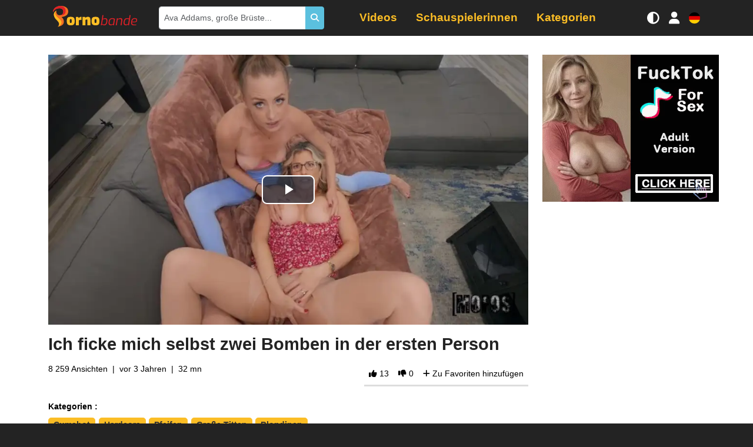

--- FILE ---
content_type: text/html; charset=UTF-8
request_url: https://de.pornobande.com/videos/6577/ich-ficke-mich-selbst-zwei-bomben-in-der-ersten-person.html
body_size: 10087
content:
<!DOCTYPE html>
<html lang="de">
<head>
    <meta charset="UTF-8"/>
    <title>
        Ich ficke mich selbst zwei Bomben in der ersten Person - Video    </title>
    
    <!-- Google tag (gtag.js) -->
    <script async src="https://www.googletagmanager.com/gtag/js?id=G-1EGVXJ0C11" type="aeaa853738920654531335a0-text/javascript"></script>
    <script type="aeaa853738920654531335a0-text/javascript">
        window.dataLayer = window.dataLayer || [];

        function gtag() {
            dataLayer.push(arguments);
        }

        gtag('js', new Date());
        gtag('config', 'G-1EGVXJ0C11');
    </script>
        <link rel="preload" as="image" fetchpriority="high"
          href="https://www.pornobande.com/images/videos/6577/6577_13_large.webp">
    <link rel="canonical" href="https://de.pornobande.com/videos/6577/ich-ficke-mich-selbst-zwei-bomben-in-der-ersten-person.html"/>

                <link rel="stylesheet" href="/build/pornobande.8400238b.css">
        <!-- Critical CSS: Age verification blur (loaded inline to prevent flash) -->
        <style>
            /* Global blur for all sensitive images and video posters by default */
            img[data-sensitive="1"],
            video[data-sensitive="1"] {
                filter: blur(20px);
                transition: filter 0.3s ease;
            }
            /* Stronger blur for video posters */
            .video-js[data-sensitive="1"] .vjs-poster,
            .video-js[data-sensitive="1"] .vjs-poster img {
                filter: blur(20px);
                transition: filter 0.3s ease;
            }
            /* Clear blur for verified users (global class approach) */
            body.age-verified img[data-sensitive="1"],
            body.age-verified video[data-sensitive="1"],
            body.age-verified .video-js[data-sensitive="1"] .vjs-poster,
            body.age-verified .video-js[data-sensitive="1"] .vjs-poster img {
                filter: none !important;
            }
            
            /* Prevent video players from being clickable until age verification is handled */
            .js-age-restricted-player {
                pointer-events: none;
            }
            
            /* Re-enable players for verified users */
            body.age-verified .js-age-restricted-player {
                pointer-events: auto;
            }
            
            /* Simple lock icon overlay - minimal approach */
            .video-list li .video-item .v,
            .glide__slide a,
            .actresses-push .item a,
            .categories-push .item a,
            .categories-push .glide__slide a {
                position: relative;
            }
        </style>
        <script type="aeaa853738920654531335a0-text/javascript">
            // Age verification now handled by age-gate.js - check for both cookies
            function getCookieValue(name) {
                return document.cookie
                    .split('; ')
                    .find(row => row.startsWith(name + '='))
                    ?.split('=')[1];
            }
            
            // Apply age-verified class immediately if user is verified
            if (getCookieValue('avc') === '1' || getCookieValue('agvf')) {
                document.addEventListener('DOMContentLoaded', function() {
                    document.body.classList.add('age-verified');
                });
                // Also try to set immediately if DOM is already loaded
                if (document.body) {
                    document.body.classList.add('age-verified');
                }
            }
        </script>
    
    <link rel="stylesheet" href="/build/377.bdb28e70.css">
    <meta name="viewport" content="width=device-width, initial-scale=1.0"/>
    <link rel="icon" type="image/x-icon" href="/favicon.ico"/>
                <link rel="alternate" hreflang="fr" href="https://www.pornobande.com/videos/6577/je-me-baise-deux-bombes-a-la-premiere-personne.html"/>
            <link rel="alternate" hreflang="en" href="https://en.pornobande.com/videos/6577/i-fuck-myself-two-bombs-in-the-first-person.html"/>
            <link rel="alternate" hreflang="es" href="https://es.pornobande.com/videos/6577/me-cojo-dos-bombas-en-primera-persona.html"/>
            <link rel="alternate" hreflang="de" href="https://de.pornobande.com/videos/6577/ich-ficke-mich-selbst-zwei-bomben-in-der-ersten-person.html"/>
    </head>
<body>
<div class="navbar-expand-container">
    <div class="navbar-expand" id="navbarToggler">
        <ul class="navbar-items" id="navbarItems">
            <li class="nav-item">
                <a class="nav-link active"
                   href="/videos">
                    <i class="fas fa-video"></i> Videos</a>
            </li>
            <li class="nav-item">
                <a class="nav-link"
                   href="/schauspielerinnen">
                    <i class="fas fa-star"></i> Schauspielerinnen</a>
            </li>
            <li class="nav-item has-submenu">
                <a class="nav-link"
                   href="/categories">
                    <i class="fas fa-inbox"></i> Kategorien</a>
                <ul>
            <li>
            <a href="/categorie/adolescentes">Teenager</a>
        </li>
            <li>
            <a href="/categorie/amateur">Amateur</a>
        </li>
            <li>
            <a href="/categorie/anal">Anal</a>
        </li>
            <li>
            <a href="/categorie/asiatiques">Asiaten</a>
        </li>
            <li>
            <a href="/categorie/belle-mere">Stiefmutter</a>
        </li>
            <li>
            <a href="/categorie/black">Schwarz</a>
        </li>
            <li>
            <a href="/categorie/blondes">Blondinen</a>
        </li>
            <li>
            <a href="/categorie/titjob">Titjob</a>
        </li>
            <li>
            <a href="/categorie/brunes">Braun</a>
        </li>
            <li>
            <a href="/categorie/cunnilingus">Lecken von Muschis</a>
        </li>
            <li>
            <a href="/categorie/double-penetration">Massage</a>
        </li>
            <li>
            <a href="/categorie/ejac-sur-les-seins">Cum on Tits</a>
        </li>
            <li>
            <a href="/categorie/ejaculations">Cumshot</a>
        </li>
            <li>
            <a href="/categorie/gang-bang">Bandenkrieg</a>
        </li>
            <li>
            <a href="/categorie/gros-seins">Große Titten</a>
        </li>
            <li>
            <a href="/categorie/grosses-bites">Große Schwänze</a>
        </li>
            <li>
            <a href="/categorie/hardcore">Hardcore</a>
        </li>
            <li>
            <a href="/categorie/hentai">Hentai</a>
        </li>
            <li>
            <a href="/categorie/interracial">Interracial</a>
        </li>
            <li>
            <a href="/categorie/latines">Lateinisch</a>
        </li>
            <li>
            <a href="/categorie/lesbiennes">Lesbierinnen</a>
        </li>
            <li>
            <a href="/categorie/massage">Massage</a>
        </li>
            <li>
            <a href="/categorie/masturbation">Masturbation</a>
        </li>
            <li>
            <a href="/categorie/milf">Milf</a>
        </li>
            <li>
            <a href="/categorie/pipes">Pfeifen</a>
        </li>
            <li>
            <a href="/categorie/pov">POV</a>
        </li>
            <li>
            <a href="/categorie/rousses">Rousses</a>
        </li>
            <li>
            <a href="/categorie/soft">Weich</a>
        </li>
            <li>
            <a href="/categorie/sport">Sport</a>
        </li>
            <li>
            <a href="/categorie/tatouages">Tätowierungen</a>
        </li>
            <li>
            <a href="/categorie/trio">Dreier</a>
        </li>
            <li>
            <a href="/categorie/tromperie">Betrug</a>
        </li>
            <li>
            <a href="/categorie/voyeur">Voyeur</a>
        </li>
    </ul>

            </li>
        </ul>
        <ul class="navbar-items">
            <h3>Einstellungen</h3>
            <li class="nav-item">
                <a class="icon-menu" data-toggle-mode id="toggleModeButton" href="javascript: void(0)" onclick="if (!window.__cfRLUnblockHandlers) return false; toggleMode()" data-cf-modified-aeaa853738920654531335a0-="">
                    <i class="fas fa-adjust"></i> Anzeige-Modus                </a>
            </li>
        </ul>
        
    </div>
</div>
<div class="fixed-header">
    <div class="justify-content-center">
        <div class="container">
            <nav class="main-navbar navbar navbar-expand-lg">
                <a class="d-lg-none icon-menu hidden" id="menuToggle">
                    <i class="fas fa-bars"></i>
                </a>
                <div class="justify-content-center justify-content-lg-start flex-grow-1 flex-lg-grow-0 d-flex mx-2">
                    <a class="navbar-brand" href="/">Pornobande</a>
                </div>
                <div id="desktopSearch" class="desktop-search d-none d-lg-block flex-lg-grow-1"></div>
                <div id="desktopMenu" class="desktop-menu d-none d-lg-block flex-lg-grow-1"></div>
                <a class="icon-menu d-lg-none" id="searchToggle">
                    <i class="fas fa-search"></i>
                </a>
                <a class="icon-menu d-none d-sm-block" data-toggle-mode id="toggleModeButton" href="javascript: void(0)" onclick="if (!window.__cfRLUnblockHandlers) return false; toggleMode()" data-cf-modified-aeaa853738920654531335a0-="">
                    <i class="fas fa-adjust"></i>
                </a>
                <a class="icon-menu" href="#" data-bs-toggle="modal" data-bs-target="#connectModal">
    <i class="fas fa-user"></i>
</a>

                <a class="icon-menu" id="changeLang" data-bs-toggle="modal" data-bs-target="#langModal">
                    <div class="flag flag-de">de</div>
                </a>
            </nav>
        </div>
    </div>
    <div class="form-inline search-box" id="searchBox">
        <div class="container position-relative">
            <div class="input-group input-group-sm my-lg-0" id="searchForm">
                <input type="text" name="search[term]" required="required" id="search"
                       class="form-control py-2 search-input form-control"
                       placeholder="Ava Addams, große Brüste..."/>
                <span class="btn btn-info d-flex align-items-center">
                <i class="fas fa-search"></i>
            </span>
            </div>
            <ul class="list-group search-results" id="searchResults"></ul>
        </div>
    </div>

</div>
<div class="website-body">
        <div class="bg-white video-detail">
        <div class="container">
            <div class="row justify-content-center video-row" id="videoRow">
                <div class="col-12 col-lg flex-grow-1">
                    <div class="main-video-container" id="video-container">
    <div class="js-age-restricted-content video-poster-container">
        <video id="main-video"
               class="video-js js-age-restricted-player"
               data-setup='{}'
               poster="/images/videos/6577/6577_13_large.webp"
               data-sensitive="1"
               controls>
                    <source title='Auto'
                    src='https://videos.pornobande.com/mp4/6577/6577.m3u8'
                    type='application/x-mpegURL'/>
                </video>
    </div>
    <div id="age-verification-overlay" class="age-verification-overlay" style="display: none;">
        <div class="age-verification-content">
            <div class="lock-icon">🔒</div>
            <h3>Vérification d'âge requise</h3>
            <p>Vous devez confirmer que vous êtes majeur pour regarder ce contenu.</p>
            <button id="verify-age-btn" class="btn btn-primary">Je confirme avoir 18 ans ou plus</button>
        </div>
    </div>
</div>
<script type="aeaa853738920654531335a0-text/javascript">
    videoSettings = {
        id: 6577,
        locale: 'de',
        adLabel: 'Werbung',
        thumbnailInterval: 98
    }
</script>
                    <div class="video-bottom my-2">
                        <div class="row">
                            <div class="col">
                                <h1>Ich ficke mich selbst zwei Bomben in der ersten Person</h1>
                                <div class="video-infos align-items-center mb-4">
                                    <div class="actions row">
                                        <div class="col d-flex info-box">
                                            <div class="views">8 259 Ansichten</div>
<div class="date-published">vor 3 Jahren</div>

                                            <div class="length">
                                                32 mn
                                            </div>
                                        </div>
                                        <div class="col-md-auto action-box">
                                            <div class="vote-box" data-href="/videos/vote"
   data-video-id="6577"
   data-vote-type="1">
    <i class="fa fa-thumbs-up"></i>
    <span>13</span>
</div>
<div class="vote-box" data-href="/videos/vote"
   data-video-id="6577"
   data-vote-type="2">
    <i class="fa fa-thumbs-down"></i>
    <span>0</span>
</div>

                                            <div data-bs-toggle="modal" data-bs-target="#connectModal" class="">
    <i class="fa fa-plus"></i>
    <span>Zu Favoriten hinzufügen</span>
</div>

                                        </div>
                                    </div>
                                </div>

                                <div class="row">
                                    <div class="categories col">
                                        <strong>Kategorien :
                                        </strong>
                                        <ul class="list-inline">
                                                                                            <li class="list-inline-item">
                                                    <a href="/categorie/ejaculations">Cumshot</a>
                                                </li>
                                                                                            <li class="list-inline-item">
                                                    <a href="/categorie/hardcore">Hardcore</a>
                                                </li>
                                                                                            <li class="list-inline-item">
                                                    <a href="/categorie/pipes">Pfeifen</a>
                                                </li>
                                                                                            <li class="list-inline-item">
                                                    <a href="/categorie/gros-seins">Große Titten</a>
                                                </li>
                                                                                            <li class="list-inline-item">
                                                    <a href="/categorie/blondes">Blondinen</a>
                                                </li>
                                                                                    </ul>
                                    </div>
                                </div>
                                                                    <div class="row">
                                        <div class="actors col pr-md-4">
                                            <strong>Schauspieler :</strong>
                                            <ul class="list-inline">
                                                                                                    <li class="list-inline-item">
                                                        <a href="/schauspielerin/cory-chase.html">Cory Chase</a>
                                                    </li>
                                                                                                    <li class="list-inline-item">
                                                        <a href="/schauspielerin/kyler-quinn.html">Kyler Quinn</a>
                                                    </li>
                                                                                            </ul>
                                        </div>
                                    </div>
                                                                                                    <div class="video-description">
                                        <p> <p>Diese beiden Blondinen sind sehr sexhungrig und ich werde versuchen, sie so gut wie möglich zu befriedigen! Auf jeden Fall scheinen sie meinen Schwanz zu mögen und kümmern sich gut um ihn, wie es sich gehört, ich liebe sie!</p>
 </p></div>
                                                            </div>
                        </div>
                    </div>
                </div>
                <div class="video-sidebar col">
                        <script type="aeaa853738920654531335a0-application/javascript">
        var ad_idzone = "89143",
            ad_width = "300",
            ad_height = "250";
    </script>
    <script type="aeaa853738920654531335a0-application/javascript" src="https://a.realsrv.com/ads.js"></script>
    <noscript>
        <iframe src="https://syndication.realsrv.com/ads-iframe-display.php?idzone=89143&output=noscript" width="300" height="250" scrolling="no" marginwidth="0" marginheight="0" frameborder="0"></iframe>
    </noscript>

                </div>
            </div>
        </div>
    </div>
    

<section>
    <div class="container">
        <div id="videos-container" class="dark">
            <h2>Ähnliche Videos</h2>
            <ul class="row video-list">
                    <li>
            <div class="video-item" data-id="8622" data-path="https://videos.pornobande.com">
                <a href="https://de.pornobande.com/videos/8622/cory-chase-versucht-eine-doppelpenetration-mit-johnny-love-und-luke-longly.html" data-reco-zone="related" data-reco-position="1" data-reco-video-id="8622">
                    <div class="v js-age-restricted-content" data-id="8622" id="video-8622">
                        <div class="preview">
                            <img class="img-fluid" src="https://www.pornobande.com/images/videos/8622/8622_15_mobile.webp"
                                 alt="Cory Chase versucht eine Doppelpenetration mit Johnny Love und Luke Longly" loading="lazy" data-sensitive="1"/>
                            <div class="video-overlay"></div>
                            <span class="length">
                                <i class="far fa-clock"></i> 01h04
                            </span>
                        </div>
                    </div>
                    <div class="video-item-infos">
                        <h3>Cory Chase versucht eine Doppelpenetration mit Johnny Love und Luke Longly</h3>
                        <div class="video-meta">
                            <span class="actresses">
                                                                                                            Cory Chase                                                                                                                                    </span>
                        </div>
                    </div>
                </a>
            </div>
        </li>
                    <li>
            <div class="video-item" data-id="8561" data-path="https://videos.pornobande.com">
                <a href="https://de.pornobande.com/videos/8561/cory-chase-wird-von-einer-basketballmannschaft-gangbang-gemacht.html" data-reco-zone="related" data-reco-position="2" data-reco-video-id="8561">
                    <div class="v js-age-restricted-content" data-id="8561" id="video-8561">
                        <div class="preview">
                            <img class="img-fluid" src="https://www.pornobande.com/images/videos/8561/8561_16_mobile.webp"
                                 alt="Cory Chase wird von einer Basketballmannschaft gangbang gemacht" loading="lazy" data-sensitive="1"/>
                            <div class="video-overlay"></div>
                            <span class="length">
                                <i class="far fa-clock"></i> 43 mn
                            </span>
                        </div>
                    </div>
                    <div class="video-item-infos">
                        <h3>Cory Chase wird von einer Basketballmannschaft gangbang gemacht</h3>
                        <div class="video-meta">
                            <span class="actresses">
                                                                                                            Cory Chase                                                                                                                                    </span>
                        </div>
                    </div>
                </a>
            </div>
        </li>
                        <li>
                <div class="video-item js-native-ad-spot">
                    <div id="ts_ad_native_0"></div>
<script src="//cdn.tsyndicate.com/sdk/v1/n.js" type="aeaa853738920654531335a0-text/javascript"></script>
<script type="aeaa853738920654531335a0-text/javascript">
    NativeAd({
        element_id: "ts_ad_native_0",
        spot: "9128c3ae9ceb4288b0de21f8ade4f981",
        type: "label-under",
        cols: 1,
        rows: 1,
        title: "",
        titlePosition: "left",
        adsByPosition: "bottom-right",
        breakpoints: [
            {
                "cols": 1,
                "width": 770
            }
        ],
    });
</script>

                </div>
            </li>
                <li>
            <div class="video-item" data-id="7277" data-path="https://videos.pornobande.com">
                <a href="https://de.pornobande.com/videos/7277/cory-chase-kuemmert-sich-um-diesen-schwanz-in-pov.html" data-reco-zone="related" data-reco-position="3" data-reco-video-id="7277">
                    <div class="v js-age-restricted-content" data-id="7277" id="video-7277">
                        <div class="preview">
                            <img class="img-fluid" src="https://www.pornobande.com/images/videos/7277/7277_4_mobile.webp"
                                 alt="Cory Chase kümmert sich um diesen Schwanz in POV" loading="lazy" data-sensitive="1"/>
                            <div class="video-overlay"></div>
                            <span class="length">
                                <i class="far fa-clock"></i> 01h12
                            </span>
                        </div>
                    </div>
                    <div class="video-item-infos">
                        <h3>Cory Chase kümmert sich um diesen Schwanz in POV</h3>
                        <div class="video-meta">
                            <span class="actresses">
                                                                                                            Cory Chase                                                                                                                                    </span>
                        </div>
                    </div>
                </a>
            </div>
        </li>
                    <li>
            <div class="video-item" data-id="7724" data-path="https://videos.pornobande.com">
                <a href="https://de.pornobande.com/videos/7724/cory-chase-befriedigt-zwei-maenner-auf-entzug.html" data-reco-zone="related" data-reco-position="4" data-reco-video-id="7724">
                    <div class="v js-age-restricted-content" data-id="7724" id="video-7724">
                        <div class="preview">
                            <img class="img-fluid" src="https://www.pornobande.com/images/videos/7724/7724_13_mobile.webp"
                                 alt="Cory Chase befriedigt zwei Männer auf Entzug" loading="lazy" data-sensitive="1"/>
                            <div class="video-overlay"></div>
                            <span class="length">
                                <i class="far fa-clock"></i> 50 mn
                            </span>
                        </div>
                    </div>
                    <div class="video-item-infos">
                        <h3>Cory Chase befriedigt zwei Männer auf Entzug</h3>
                        <div class="video-meta">
                            <span class="actresses">
                                                                                                            Cory Chase                                                                                                                                    </span>
                        </div>
                    </div>
                </a>
            </div>
        </li>
                    <li>
            <div class="video-item" data-id="8005" data-path="https://videos.pornobande.com">
                <a href="https://de.pornobande.com/videos/8005/cory-chase-von-zwei-betonharten-schwaenzen-verunstaltet.html" data-reco-zone="related" data-reco-position="5" data-reco-video-id="8005">
                    <div class="v js-age-restricted-content" data-id="8005" id="video-8005">
                        <div class="preview">
                            <img class="img-fluid" src="https://www.pornobande.com/images/videos/8005/8005_16_mobile.webp"
                                 alt="Cory Chase von zwei betonharten Schwänzen verunstaltet" loading="lazy" data-sensitive="1"/>
                            <div class="video-overlay"></div>
                            <span class="length">
                                <i class="far fa-clock"></i> 40 mn
                            </span>
                        </div>
                    </div>
                    <div class="video-item-infos">
                        <h3>Cory Chase von zwei betonharten Schwänzen verunstaltet</h3>
                        <div class="video-meta">
                            <span class="actresses">
                                                                                                            Cory Chase                                                                                                                                    </span>
                        </div>
                    </div>
                </a>
            </div>
        </li>
                    <li>
            <div class="video-item" data-id="10143" data-path="https://videos.pornobande.com">
                <a href="https://de.pornobande.com/videos/10143/cory-chase-im-hardcore-milf-modus-mit-max-fills.html" data-reco-zone="related" data-reco-position="6" data-reco-video-id="10143">
                    <div class="v js-age-restricted-content" data-id="10143" id="video-10143">
                        <div class="preview">
                            <img class="img-fluid" src="https://www.pornobande.com/images/videos/10143/10143_3_mobile.webp"
                                 alt="Cory Chase im Hardcore-Milf-Modus mit Max Fills" loading="lazy" data-sensitive="1"/>
                            <div class="video-overlay"></div>
                            <span class="length">
                                <i class="far fa-clock"></i> 26 mn
                            </span>
                        </div>
                    </div>
                    <div class="video-item-infos">
                        <h3>Cory Chase im Hardcore-Milf-Modus mit Max Fills</h3>
                        <div class="video-meta">
                            <span class="actresses">
                                                                                                            Cory Chase                                                                                                                                    </span>
                        </div>
                    </div>
                </a>
            </div>
        </li>
                    <li>
            <div class="video-item" data-id="8487" data-path="https://videos.pornobande.com">
                <a href="https://de.pornobande.com/videos/8487/cory-chase-improvisiert-als-klempnerin-und-endet-mit-einem-schwanz-zwischen-den-beinen.html" data-reco-zone="related" data-reco-position="7" data-reco-video-id="8487">
                    <div class="v js-age-restricted-content" data-id="8487" id="video-8487">
                        <div class="preview">
                            <img class="img-fluid" src="https://www.pornobande.com/images/videos/8487/8487_10_mobile.webp"
                                 alt="Cory Chase improvisiert als Klempnerin und endet mit einem Schwanz zwischen den Beinen" loading="lazy" data-sensitive="1"/>
                            <div class="video-overlay"></div>
                            <span class="length">
                                <i class="far fa-clock"></i> 43 mn
                            </span>
                        </div>
                    </div>
                    <div class="video-item-infos">
                        <h3>Cory Chase improvisiert als Klempnerin und endet mit einem Schwanz zwischen den Beinen</h3>
                        <div class="video-meta">
                            <span class="actresses">
                                                                                                            Cory Chase                                                                                                                                    </span>
                        </div>
                    </div>
                </a>
            </div>
        </li>
                    <li>
            <div class="video-item" data-id="8602" data-path="https://videos.pornobande.com">
                <a href="https://de.pornobande.com/videos/8602/cory-chase-melkt-zwei-schwarze-im-buero.html" data-reco-zone="related" data-reco-position="8" data-reco-video-id="8602">
                    <div class="v js-age-restricted-content" data-id="8602" id="video-8602">
                        <div class="preview">
                            <img class="img-fluid" src="https://www.pornobande.com/images/videos/8602/8602_18_mobile.webp"
                                 alt="Cory Chase melkt zwei Schwarze im Büro" loading="lazy" data-sensitive="1"/>
                            <div class="video-overlay"></div>
                            <span class="length">
                                <i class="far fa-clock"></i> 10 mn
                            </span>
                        </div>
                    </div>
                    <div class="video-item-infos">
                        <h3>Cory Chase melkt zwei Schwarze im Büro</h3>
                        <div class="video-meta">
                            <span class="actresses">
                                                                                                            Cory Chase                                                                                                                                    </span>
                        </div>
                    </div>
                </a>
            </div>
        </li>
                    <li>
            <div class="video-item" data-id="6930" data-path="https://videos.pornobande.com">
                <a href="https://de.pornobande.com/videos/6930/die-reife-schoenheit-cory-chase-verbringt-ihren-tag-mit-purzelbaeumen.html" data-reco-zone="related" data-reco-position="9" data-reco-video-id="6930">
                    <div class="v js-age-restricted-content" data-id="6930" id="video-6930">
                        <div class="preview">
                            <img class="img-fluid" src="https://www.pornobande.com/images/videos/6930/6930_18_mobile.webp"
                                 alt="Die reife Schönheit Cory Chase verbringt ihren Tag mit Purzelbäumen" loading="lazy" data-sensitive="1"/>
                            <div class="video-overlay"></div>
                            <span class="length">
                                <i class="far fa-clock"></i> 37 mn
                            </span>
                        </div>
                    </div>
                    <div class="video-item-infos">
                        <h3>Die reife Schönheit Cory Chase verbringt ihren Tag mit Purzelbäumen</h3>
                        <div class="video-meta">
                            <span class="actresses">
                                                                                                            Cory Chase                                                                                                                                    </span>
                        </div>
                    </div>
                </a>
            </div>
        </li>
                    <li>
            <div class="video-item" data-id="6684" data-path="https://videos.pornobande.com">
                <a href="https://de.pornobande.com/videos/6684/cory-chase-laesst-sich-in-den-arsch-ficken-um-ihrem-mann-eine-freude-zu-machen.html" data-reco-zone="related" data-reco-position="10" data-reco-video-id="6684">
                    <div class="v js-age-restricted-content" data-id="6684" id="video-6684">
                        <div class="preview">
                            <img class="img-fluid" src="https://www.pornobande.com/images/videos/6684/6684_18_mobile.webp"
                                 alt="Cory Chase lässt sich in den Arsch ficken, um ihrem Mann eine Freude zu machen" loading="lazy" data-sensitive="1"/>
                            <div class="video-overlay"></div>
                            <span class="length">
                                <i class="far fa-clock"></i> 45 mn
                            </span>
                        </div>
                    </div>
                    <div class="video-item-infos">
                        <h3>Cory Chase lässt sich in den Arsch ficken, um ihrem Mann eine Freude zu machen</h3>
                        <div class="video-meta">
                            <span class="actresses">
                                                                                                            Cory Chase                                                                                                                                    </span>
                        </div>
                    </div>
                </a>
            </div>
        </li>
                    <li>
            <div class="video-item" data-id="6445" data-path="https://videos.pornobande.com">
                <a href="https://de.pornobande.com/videos/6445/cory-chase-kann-es-nicht-lassen-typen-zu-heizen.html" data-reco-zone="related" data-reco-position="11" data-reco-video-id="6445">
                    <div class="v js-age-restricted-content" data-id="6445" id="video-6445">
                        <div class="preview">
                            <img class="img-fluid" src="https://www.pornobande.com/images/videos/6445/6445_18_mobile.webp"
                                 alt="Cory Chase kann es nicht lassen, Typen zu heizen" loading="lazy" data-sensitive="1"/>
                            <div class="video-overlay"></div>
                            <span class="length">
                                <i class="far fa-clock"></i> 48 mn
                            </span>
                        </div>
                    </div>
                    <div class="video-item-infos">
                        <h3>Cory Chase kann es nicht lassen, Typen zu heizen</h3>
                        <div class="video-meta">
                            <span class="actresses">
                                                                                                            Cory Chase                                                                                                                                    </span>
                        </div>
                    </div>
                </a>
            </div>
        </li>
                    <li>
            <div class="video-item" data-id="6211" data-path="https://videos.pornobande.com">
                <a href="https://de.pornobande.com/videos/6211/cory-chase-verfuehrt-moebelpacker-und-bietet-ihm-den-fick-seines-lebens-an.html" data-reco-zone="related" data-reco-position="12" data-reco-video-id="6211">
                    <div class="v js-age-restricted-content" data-id="6211" id="video-6211">
                        <div class="preview">
                            <img class="img-fluid" src="https://www.pornobande.com/images/videos/6211/6211_9_mobile.webp"
                                 alt="Cory Chase verführt Möbelpacker und bietet ihm den Fick seines Lebens an" loading="lazy" data-sensitive="1"/>
                            <div class="video-overlay"></div>
                            <span class="length">
                                <i class="far fa-clock"></i> 34 mn
                            </span>
                        </div>
                    </div>
                    <div class="video-item-infos">
                        <h3>Cory Chase verführt Möbelpacker und bietet ihm den Fick seines Lebens an</h3>
                        <div class="video-meta">
                            <span class="actresses">
                                                                                                            Cory Chase                                                                                                                                    </span>
                        </div>
                    </div>
                </a>
            </div>
        </li>
                    <li>
            <div class="video-item" data-id="5759" data-path="https://videos.pornobande.com">
                <a href="https://de.pornobande.com/videos/5759/die-schoene-cory-chase-gibt-sich-diesem-kerl-in-der-kueche-hin.html" data-reco-zone="related" data-reco-position="13" data-reco-video-id="5759">
                    <div class="v js-age-restricted-content" data-id="5759" id="video-5759">
                        <div class="preview">
                            <img class="img-fluid" src="https://www.pornobande.com/images/videos/5759/5759_8_mobile.webp"
                                 alt="Die schöne Cory Chase gibt sich diesem Kerl in der Küche hin" loading="lazy" data-sensitive="1"/>
                            <div class="video-overlay"></div>
                            <span class="length">
                                <i class="far fa-clock"></i> 30 mn
                            </span>
                        </div>
                    </div>
                    <div class="video-item-infos">
                        <h3>Die schöne Cory Chase gibt sich diesem Kerl in der Küche hin</h3>
                        <div class="video-meta">
                            <span class="actresses">
                                                                                                            Cory Chase                                                                                                                                    </span>
                        </div>
                    </div>
                </a>
            </div>
        </li>
                    <li>
            <div class="video-item" data-id="5710" data-path="https://videos.pornobande.com">
                <a href="https://de.pornobande.com/videos/5710/cory-chase-in-weissen-dessous-wird-sehr-teuer.html" data-reco-zone="related" data-reco-position="14" data-reco-video-id="5710">
                    <div class="v js-age-restricted-content" data-id="5710" id="video-5710">
                        <div class="preview">
                            <img class="img-fluid" src="https://www.pornobande.com/images/videos/5710/5710_12_mobile.webp"
                                 alt="Cory Chase in weißen Dessous wird sehr teuer" loading="lazy" data-sensitive="1"/>
                            <div class="video-overlay"></div>
                            <span class="length">
                                <i class="far fa-clock"></i> 31 mn
                            </span>
                        </div>
                    </div>
                    <div class="video-item-infos">
                        <h3>Cory Chase in weißen Dessous wird sehr teuer</h3>
                        <div class="video-meta">
                            <span class="actresses">
                                                                                                            Cory Chase                                                                                                                                    </span>
                        </div>
                    </div>
                </a>
            </div>
        </li>
                    <li>
            <div class="video-item" data-id="5716" data-path="https://videos.pornobande.com">
                <a href="https://de.pornobande.com/videos/5716/cory-chase-hat-ein-starkes-verlangen-seinen-stiefsohn-zu-missbrauchen.html" data-reco-zone="related" data-reco-position="15" data-reco-video-id="5716">
                    <div class="v js-age-restricted-content" data-id="5716" id="video-5716">
                        <div class="preview">
                            <img class="img-fluid" src="https://www.pornobande.com/images/videos/5716/5716_6_mobile.webp"
                                 alt="Cory Chase hat ein starkes Verlangen, seinen Stiefsohn zu missbrauchen" loading="lazy" data-sensitive="1"/>
                            <div class="video-overlay"></div>
                            <span class="length">
                                <i class="far fa-clock"></i> 34 mn
                            </span>
                        </div>
                    </div>
                    <div class="video-item-infos">
                        <h3>Cory Chase hat ein starkes Verlangen, seinen Stiefsohn zu missbrauchen</h3>
                        <div class="video-meta">
                            <span class="actresses">
                                                                                                            Cory Chase                                                                                                                                    </span>
                        </div>
                    </div>
                </a>
            </div>
        </li>
                    <li>
            <div class="video-item" data-id="5639" data-path="https://videos.pornobande.com">
                <a href="https://de.pornobande.com/videos/5639/cory-chase-immer-noch-frisch.html" data-reco-zone="related" data-reco-position="16" data-reco-video-id="5639">
                    <div class="v js-age-restricted-content" data-id="5639" id="video-5639">
                        <div class="preview">
                            <img class="img-fluid" src="https://www.pornobande.com/images/videos/5639/5639_10_mobile.webp"
                                 alt="Cory Chase immer noch frisch" loading="lazy" data-sensitive="1"/>
                            <div class="video-overlay"></div>
                            <span class="length">
                                <i class="far fa-clock"></i> 44 mn
                            </span>
                        </div>
                    </div>
                    <div class="video-item-infos">
                        <h3>Cory Chase immer noch frisch</h3>
                        <div class="video-meta">
                            <span class="actresses">
                                                                                                            Cory Chase                                                                                                                                    </span>
                        </div>
                    </div>
                </a>
            </div>
        </li>
                    <li>
            <div class="video-item" data-id="5150" data-path="https://videos.pornobande.com">
                <a href="https://de.pornobande.com/videos/5150/die-schillernde-cory-chase-als-nymphomanischer-seekapitaen.html" data-reco-zone="related" data-reco-position="17" data-reco-video-id="5150">
                    <div class="v js-age-restricted-content" data-id="5150" id="video-5150">
                        <div class="preview">
                            <img class="img-fluid" src="https://www.pornobande.com/images/videos/5150/5150_2_mobile.webp"
                                 alt="Die schillernde Cory Chase als nymphomanischer Seekapitän" loading="lazy" data-sensitive="1"/>
                            <div class="video-overlay"></div>
                            <span class="length">
                                <i class="far fa-clock"></i> 47 mn
                            </span>
                        </div>
                    </div>
                    <div class="video-item-infos">
                        <h3>Die schillernde Cory Chase als nymphomanischer Seekapitän</h3>
                        <div class="video-meta">
                            <span class="actresses">
                                                                                                            Cory Chase                                                                                                                                    </span>
                        </div>
                    </div>
                </a>
            </div>
        </li>
                    <li>
            <div class="video-item" data-id="5102" data-path="https://videos.pornobande.com">
                <a href="https://de.pornobande.com/videos/5102/core-chase-und-london-river-ficken-als-paar.html" data-reco-zone="related" data-reco-position="18" data-reco-video-id="5102">
                    <div class="v js-age-restricted-content" data-id="5102" id="video-5102">
                        <div class="preview">
                            <img class="img-fluid" src="https://www.pornobande.com/images/videos/5102/5102_10_mobile.webp"
                                 alt="Core Chase und London River ficken als Paar" loading="lazy" data-sensitive="1"/>
                            <div class="video-overlay"></div>
                            <span class="length">
                                <i class="far fa-clock"></i> 01h14
                            </span>
                        </div>
                    </div>
                    <div class="video-item-infos">
                        <h3>Core Chase und London River ficken als Paar</h3>
                        <div class="video-meta">
                            <span class="actresses">
                                                                                                            Cory Chase,                                                                             London River                                                                                                                                    </span>
                        </div>
                    </div>
                </a>
            </div>
        </li>
                    <li>
            <div class="video-item" data-id="4579" data-path="https://videos.pornobande.com">
                <a href="https://de.pornobande.com/videos/4579/cory-chase-wird-gefickt-von-keiran-auf-seine-couch.html" data-reco-zone="related" data-reco-position="19" data-reco-video-id="4579">
                    <div class="v js-age-restricted-content" data-id="4579" id="video-4579">
                        <div class="preview">
                            <img class="img-fluid" src="https://www.pornobande.com/images/videos/4579/4579_11_mobile.webp"
                                 alt="Cory Chase Wird Gefickt Von Keiran Auf Seine Couch..." loading="lazy" data-sensitive="1"/>
                            <div class="video-overlay"></div>
                            <span class="length">
                                <i class="far fa-clock"></i> 32 mn
                            </span>
                        </div>
                    </div>
                    <div class="video-item-infos">
                        <h3>Cory Chase Wird Gefickt Von Keiran Auf Seine Couch...</h3>
                        <div class="video-meta">
                            <span class="actresses">
                                                                                                            Cory Chase                                                                                                                                    </span>
                        </div>
                    </div>
                </a>
            </div>
        </li>
                    <li>
            <div class="video-item" data-id="7492" data-path="https://videos.pornobande.com">
                <a href="https://de.pornobande.com/videos/7492/cory-chase-und-sophia-locke-turteln-in-einem-klassenzimmer.html" data-reco-zone="related" data-reco-position="20" data-reco-video-id="7492">
                    <div class="v js-age-restricted-content" data-id="7492" id="video-7492">
                        <div class="preview">
                            <img class="img-fluid" src="https://www.pornobande.com/images/videos/7492/7492_17_mobile.webp"
                                 alt="Cory Chase und Sophia Locke turteln in einem Klassenzimmer" loading="lazy" data-sensitive="1"/>
                            <div class="video-overlay"></div>
                            <span class="length">
                                <i class="far fa-clock"></i> 46 mn
                            </span>
                        </div>
                    </div>
                    <div class="video-item-infos">
                        <h3>Cory Chase und Sophia Locke turteln in einem Klassenzimmer</h3>
                        <div class="video-meta">
                            <span class="actresses">
                                                                                                            Cory Chase,                                                                             Sophia Locke                                                                                                                                    </span>
                        </div>
                    </div>
                </a>
            </div>
        </li>
                    <li>
            <div class="video-item" data-id="9205" data-path="https://videos.pornobande.com">
                <a href="https://de.pornobande.com/videos/9205/cory-chase-und-gigi-dior-erfuellen-die-fantasie-eines-sehr-gluecklichen-mannes.html" data-reco-zone="related" data-reco-position="21" data-reco-video-id="9205">
                    <div class="v js-age-restricted-content" data-id="9205" id="video-9205">
                        <div class="preview">
                            <img class="img-fluid" src="https://www.pornobande.com/images/videos/9205/9205_12_mobile.webp"
                                 alt="Cory Chase und Gigi Dior erfüllen die Fantasie eines sehr glücklichen Mannes" loading="lazy" data-sensitive="1"/>
                            <div class="video-overlay"></div>
                            <span class="length">
                                <i class="far fa-clock"></i> 18 mn
                            </span>
                        </div>
                    </div>
                    <div class="video-item-infos">
                        <h3>Cory Chase und Gigi Dior erfüllen die Fantasie eines sehr glücklichen Mannes</h3>
                        <div class="video-meta">
                            <span class="actresses">
                                                                                                            Cory Chase,                                                                             Gigi Dior                                                                                                                                    </span>
                        </div>
                    </div>
                </a>
            </div>
        </li>
                    <li>
            <div class="video-item" data-id="7688" data-path="https://videos.pornobande.com">
                <a href="https://de.pornobande.com/videos/7688/ich-schlafe-mit-cory-chase-amiee-cambridge-und-melanie-hicks.html" data-reco-zone="related" data-reco-position="22" data-reco-video-id="7688">
                    <div class="v js-age-restricted-content" data-id="7688" id="video-7688">
                        <div class="preview">
                            <img class="img-fluid" src="https://www.pornobande.com/images/videos/7688/7688_2_mobile.webp"
                                 alt="Ich schlafe mit Cory Chase, Amiee Cambridge und Melanie Hicks" loading="lazy" data-sensitive="1"/>
                            <div class="video-overlay"></div>
                            <span class="length">
                                <i class="far fa-clock"></i> 21 mn
                            </span>
                        </div>
                    </div>
                    <div class="video-item-infos">
                        <h3>Ich schlafe mit Cory Chase, Amiee Cambridge und Melanie Hicks</h3>
                        <div class="video-meta">
                            <span class="actresses">
                                                                                                            Melanie Hicks,                                                                             Amiee Cambridge                                                                        ...                                                            </span>
                        </div>
                    </div>
                </a>
            </div>
        </li>
                    <li>
            <div class="video-item" data-id="9288" data-path="https://videos.pornobande.com">
                <a href="https://de.pornobande.com/videos/9288/ein-guter-dreierfick-im-fitnessstudio-mit-cory-chase-und-ivy-andrews.html" data-reco-zone="related" data-reco-position="23" data-reco-video-id="9288">
                    <div class="v js-age-restricted-content" data-id="9288" id="video-9288">
                        <div class="preview">
                            <img class="img-fluid" src="https://www.pornobande.com/images/videos/9288/9288_11_mobile.webp"
                                 alt="Ein guter Dreierfick im Fitnessstudio mit Cory Chase und Ivy Andrews" loading="lazy" data-sensitive="1"/>
                            <div class="video-overlay"></div>
                            <span class="length">
                                <i class="far fa-clock"></i> 48 mn
                            </span>
                        </div>
                    </div>
                    <div class="video-item-infos">
                        <h3>Ein guter Dreierfick im Fitnessstudio mit Cory Chase und Ivy Andrews</h3>
                        <div class="video-meta">
                            <span class="actresses">
                                                                                                            Cory Chase                                                                                                                                    </span>
                        </div>
                    </div>
                </a>
            </div>
        </li>
    </ul>

        </div>
    </div>
</section>

    <section class="bg-white">
        <div class="container">
            <center class="js-native-ad-spot">
                <script type="aeaa853738920654531335a0-application/javascript" data-idzone="3171019" src="https://a.orbsrv.com/nativeads-v2.js"></script>
            </center>
        </div>
    </section>
</div>
<footer class="main-footer">
    <div class="footer-content">
        <div class="container">
            <div class="row py-5 flex-wrap">
                                <div class="col-12 col-md-6 col-lg-3 mb-4 mb-lg-0">
                    <h3 class="footer-logo mb-2">
                        Pornobande
                    </h3>
                    <p class="footer-baseline mb-3">
                        Entdecken Sie Premium-Inhalte für Erwachsene mit den besten Videos und Darstellerinnen.                    </p>
                    <p class="footer-copyright">
                        © 2009-2026 Pornobande
                    </p>
                </div>

                                <div class="col-12 col-md-6 col-lg-3 mb-4 mb-lg-0">
                    <h4 class="footer-title">
                        <i class="fas fa-shield-alt"></i>
                        Rechtliches                    </h4>
                    <ul class="footer-links">
                        <li><a href="/contact">Kontaktieren Sie uns</a></li>
                        <li><a href="/dmca.html">DMCA</a></li>
                    </ul>
                </div>

                                <div class="col-12 col-md-6 col-lg-3 mb-4 mb-lg-0">
                    <h4 class="footer-title">
                        <i class="fas fa-fire"></i>
                        Mehr entdecken                    </h4>
                    <ul class="footer-links">
                                                                                                                                        <li>
                                    <a href="https://freeuse-world.com" target="_blank" rel="noopener noreferrer">
                                        <i class="fas fa-external-link-alt"></i>
                                        Free Use World
                                    </a>
                                </li>
                                                                                                                <li>
                                    <a href="https://pornotranny.com" target="_blank" rel="noopener noreferrer">
                                        <i class="fas fa-external-link-alt"></i>
                                        PornoTranny
                                    </a>
                                </li>
                                                                        </ul>
                </div>

                                <div class="col-12 col-md-6 col-lg-3 mb-4 mb-lg-0">
                    <h4 class="footer-title">
                        <i class="fas fa-heart"></i>
                        Bleiben Sie verbunden                    </h4>
                    <ul class="footer-links">
                                                    <li>
                                <a href="https://x.com/Pornobande" target="_blank" rel="noopener noreferrer">
                                    <i class="fab fa-twitter"></i>
                                    Folgen Sie uns auf X                                </a>
                            </li>
                                                <li class="footer-lang-info">
                            <i class="fas fa-language"></i>
                            Verfügbar in 4 Sprachen                        </li>
                    </ul>
                </div>
            </div>
        </div>
    </div>
</footer>

        <script type="aeaa853738920654531335a0-text/javascript">
        window.ageGateText = {
            'title': "Achtung!",
            'description': "Diese Seite enthält Inhalte, die nur für Erwachsene bestimmt sind. Sie müssen mindestens 18 Jahre alt sein, um darauf zugreifen zu können.",
            'confirm': "Ich bin über 18 Jahre alt",
            'decline': "Ich gehe",
            'warning_title': "Warnung - Erwachseneninhalte",
            'warning_description': "Diese Website enthält Erwachseneninhalte einschließlich Nacktheit und sexuellem Material. Durch Fortfahren bestätigen Sie, dass:",
            'warning_terms': "Durch das Betreten stimmen Sie unseren Nutzungsbedingungen zu und bestätigen, dass Sie volljährig sind.",
            'confirm_button': "ICH BIN 18+ - BETRETEN",
            'decline_button': "WEBSITE VERLASSEN",
            'condition_1': "Sie sind mindestens 18 Jahre alt",
            'condition_2': "Erwachsenenmaterial ist in Ihrer Gerichtsbarkeit legal",
            'condition_3': "Sie verstehen, dass dieser Inhalt nur für Erwachsene bestimmt ist",
            'condition_4': "Sie werden diesen Inhalt nicht mit Minderjährigen teilen"
        };
        window.ageVerifKey = "0v3uVtj7Pa1N2CXgb89Uiy4mZWTewQoEHAFdKph6";
        window.ageVerificationAdvanced = ["FR"];
    </script>
    <script src="/build/runtime.39ac1bcc.js" defer type="aeaa853738920654531335a0-text/javascript"></script><script src="/build/537.7eb93fb0.js" defer type="aeaa853738920654531335a0-text/javascript"></script><script src="/build/485.c08a51b2.js" defer type="aeaa853738920654531335a0-text/javascript"></script><script src="/build/378.6b8dc617.js" defer type="aeaa853738920654531335a0-text/javascript"></script><script src="/build/434.dbd8c0f7.js" defer type="aeaa853738920654531335a0-text/javascript"></script><script src="/build/678.166c96ae.js" defer type="aeaa853738920654531335a0-text/javascript"></script><script src="/build/app.57ae0a72.js" defer type="aeaa853738920654531335a0-text/javascript"></script>
    <script src="/build/age-gate.ed86131f.js" defer type="aeaa853738920654531335a0-text/javascript"></script>

    <script src="//imasdk.googleapis.com/js/sdkloader/ima3.js" type="aeaa853738920654531335a0-text/javascript"></script>
    <script src="/build/377.11dc178e.js" defer async type="aeaa853738920654531335a0-text/javascript"></script><script src="/build/player.80363f5f.js" defer async type="aeaa853738920654531335a0-text/javascript"></script>
<script type="aeaa853738920654531335a0-text/javascript">
    let loadedVideos = [];
</script>
<script type="aeaa853738920654531335a0-text/javascript">
    // Check if user is age-verified before loading popunder
    function getCookieValue(name) {
        return document.cookie
            .split('; ')
            .find(row => row.startsWith(name + '='))
            ?.split('=')[1];
    }
    
    if (getCookieValue('avc') === '1' || getCookieValue('agvf')) {
        // User is verified, load popunder script
        const script = document.createElement('script');
        script.type = 'text/javascript';
        script.src = '//cdn.tsyndicate.com/sdk/v1/p.js';
        script.setAttribute('data-ts-spot', 'c727ff2af0794547a2ebdbed4615f96d');
        script.setAttribute('data-ts-session-duration', '1800');
        script.setAttribute('data-ts-count', '1');
        script.async = true;
        script.defer = true;
        document.body.appendChild(script);
    }
</script>
<div class="modal fade" id="connectModal" tabindex="-1" role="dialog" aria-labelledby="connectModal"
     aria-hidden="true">
    <div class="modal-dialog" role="document">
        <form method="post" action="/user/login">
        <div class="modal-content">
            <div class="modal-header">
                <h5 class="modal-title" id="connectModalTitle">Anmelden</h5>
                <button type="button" class="btn-close" data-bs-dismiss="modal" aria-label="Close"></button>
            </div>
            <div class="modal-body">
                <div class="mb-3"><label for="username" class="form-label required">Benutzername</label><input type="email" id="username" name="username" required="required" class="form-control" /></div>
                <div class="mb-3"><label for="password" class="form-label required">Passwort</label><input type="password" id="password" name="password" required="required" class="form-control" /></div>
                <label>
                    <input type="checkbox" name="_remember_me"> Angemeldet bleiben                </label>
                <input type="hidden" name="_target_path" value="/" id="targetPath"/>
                <div class="form-group">
                    <ul>
                        <li>
                            <a href="/user/mot-de-passe-oublie.html">
                                Passwort vergessen?                                !
                            </a>
                        </li>
                        <li>
                            <a href="/user/inscription.html">Registrieren                                !</a>
                        </li>
                    </ul>
                </div>
            </div>
            <div class="modal-footer">
                <button type="button" class="btn btn-secondary" data-bs-dismiss="modal">
                    Schließen                </button>
                <button type="submit" id="connect" name="connect" class="btn-primary btn">Anmelden</button>
            </div>
        </div>
        
        </form>
    </div>
</div>
<script type="aeaa853738920654531335a0-text/javascript">
    document.getElementById('targetPath').value = window.location.href;
</script>

<div class="modal fade" id="langModal" tabindex="-1" role="dialog" aria-labelledby="langModal" aria-hidden="true">
    <div class="modal-dialog modal-dialog-centered" role="document">
        <div class="modal-content">
            <div class="modal-header">
                <h5 class="modal-title"
                    id="exampleModalLongTitle">Wählen Sie Ihre Sprache</h5>
                <button type="button" class="close" data-bs-dismiss="modal" aria-label="Close">
                    <span aria-hidden="true">&times;</span>
                </button>
            </div>
            <div class="modal-body">
                                    <div class="lang-item py-1">
                                                <a href="//www.pornobande.com/">
                                                    <div class="d-inline-block mr-2 flag flag-fr"></div>
                            <span>Französisch</span>
                        </a>
                    </div>
                                    <div class="lang-item py-1">
                                                <a href="//en.pornobande.com/">
                                                    <div class="d-inline-block mr-2 flag flag-en"></div>
                            <span>Englisch</span>
                        </a>
                    </div>
                                    <div class="lang-item py-1">
                                                <a href="//es.pornobande.com/">
                                                    <div class="d-inline-block mr-2 flag flag-es"></div>
                            <span>Spanisch</span>
                        </a>
                    </div>
                                    <div class="lang-item py-1">
                                                <a href="/">
                                                    <div class="d-inline-block mr-2 flag flag-de"></div>
                            <span>Deutsch</span>
                        </a>
                    </div>
                            </div>
        </div>
    </div>
</div>

<link rel="stylesheet" href="/build/third-party.90c60ae6.css">
<script src="/cdn-cgi/scripts/7d0fa10a/cloudflare-static/rocket-loader.min.js" data-cf-settings="aeaa853738920654531335a0-|49" defer></script><script defer src="https://static.cloudflareinsights.com/beacon.min.js/vcd15cbe7772f49c399c6a5babf22c1241717689176015" integrity="sha512-ZpsOmlRQV6y907TI0dKBHq9Md29nnaEIPlkf84rnaERnq6zvWvPUqr2ft8M1aS28oN72PdrCzSjY4U6VaAw1EQ==" data-cf-beacon='{"version":"2024.11.0","token":"db41200965554bebbb23dd88fa02648a","server_timing":{"name":{"cfCacheStatus":true,"cfEdge":true,"cfExtPri":true,"cfL4":true,"cfOrigin":true,"cfSpeedBrain":true},"location_startswith":null}}' crossorigin="anonymous"></script>
</body>
</html>


--- FILE ---
content_type: text/html; charset=utf-8
request_url: https://syndication.realsrv.com/ads-iframe-display.php?idzone=89143&type=300x250&p=https%3A//de.pornobande.com/videos/6577/ich-ficke-mich-selbst-zwei-bomben-in-der-ersten-person.html&dt=1770112770196&sub=&tags=&cookieconsent=true&screen_resolution=1280x720&el=%22
body_size: 1331
content:
<html><body style="margin:0px;"><div>
    <a href="https://syndication.realsrv.com/click.php?d=H4sIAAAAAAAAA11SS4_bIBD.K1x8tQCDgeNWq7300EPVc8TLCUoMlnHT7Gp.fAcnm62qMTOf.eYFg5KcG82BwWnbltoNLx1_w29brT_HNd5K78uMG344Hy_s3C.npRvezvG9G15FlE7FyUlpaAhBWudNx8fNHpHs1Ddf8jWuNZVcD3vClI.dekUXb.clhYcXYpuO.YAbO3m16yfXoN0wwZOs5ffq452tqz.cSt2yneODTVv8jG34GfZR8pNo.E4AUGBKUcY4aljKmouzOcR2aGC657iU6IUAxoQYcHHQhokBJNUtmsIodjNQeuMS0zXhmt4UpwDDwMGMegxCC0cNi9p5HY1W1vIpuskYyTCYA5b8rzrdhYRIvgiCBLmmEEslo1SKJH8iU8JJkbnBGi.ubuTjT0zEldnFTFLGFCvBMWz4t6AtmZy2.UIA2KOIZKMUTCMSEptUCgBbav3Tp4iHN4NxR8DbueUdw6.fL__4fglvuqcUb7jZh_qsW99zSH6fb79Ge6nr9X7xmBE9mYFnmivn8OM7jIGP0yiMYMobJSZ8clOcJkGd50Fx_Rfgc9DDzwIAAA--&cb=e2e_6981c7027c4356.92539462"
        id="link_759249dc31a16a81dbdc1a6d8f389734"
        target="_blank"
        ontouchstart=""
        onclick="
            var href='https://syndication.realsrv.com/click.php?d=H4sIAAAAAAAAA11SS4_bIBD.K1x8tQCDgeNWq7300EPVc8TLCUoMlnHT7Gp.fAcnm62qMTOf.eYFg5KcG82BwWnbltoNLx1_w29brT_HNd5K78uMG344Hy_s3C.npRvezvG9G15FlE7FyUlpaAhBWudNx8fNHpHs1Ddf8jWuNZVcD3vClI.dekUXb.clhYcXYpuO.YAbO3m16yfXoN0wwZOs5ffq452tqz.cSt2yneODTVv8jG34GfZR8pNo.E4AUGBKUcY4aljKmouzOcR2aGC657iU6IUAxoQYcHHQhokBJNUtmsIodjNQeuMS0zXhmt4UpwDDwMGMegxCC0cNi9p5HY1W1vIpuskYyTCYA5b8rzrdhYRIvgiCBLmmEEslo1SKJH8iU8JJkbnBGi.ubuTjT0zEldnFTFLGFCvBMWz4t6AtmZy2.UIA2KOIZKMUTCMSEptUCgBbav3Tp4iHN4NxR8DbueUdw6.fL__4fglvuqcUb7jZh_qsW99zSH6fb79Ge6nr9X7xmBE9mYFnmivn8OM7jIGP0yiMYMobJSZ8clOcJkGd50Fx_Rfgc9DDzwIAAA--&cb=e2e_6981c7027c4356.92539462';
            href += '&clickX=' + event.clientX;
            href += '&clickY=' + event.clientY;
            this.href = href;
        " >
        <video
            id="video_759249dc31a16a81dbdc1a6d8f389734"
            loop
            muted
            autoplay
            playsinline
            preload="auto"
            width="300"
            height="250"
            
        ><source src="https://s3t3d2y1.afcdn.net/library/344676/23a512107567a8983cbb0bea5fbba55ea32feabf.mp4" type="video/mp4" /></video>
    </a>
</div><script>var exoDynamicParams={"id":"759249dc31a16a81dbdc1a6d8f389734","alternateMediaUrl":"https:\/\/s3t3d2y1.afcdn.net\/library\/344676\/82e9a943eed10ebacffd4974d18b4eb62510d170.gif","width":"300","height":"250"};var elemVideo=document.getElementById("video_"+exoDynamicParams.id);if(exoDynamicParams.id&&exoDynamicParams.alternateMediaUrl&&exoDynamicParams.width&&exoDynamicParams.height&&elemVideo!==undefined&&elemVideo!==null){var video=elemVideo.play();if(video===undefined){changeVideoToGif(exoDynamicParams.id,exoDynamicParams.alternateMediaUrl,exoDynamicParams.width,exoDynamicParams.height)}else{video.then(function(_){}).catch(function(error){changeVideoToGif(exoDynamicParams.id,exoDynamicParams.alternateMediaUrl,exoDynamicParams.width,exoDynamicParams.height)})}}function getExtension(fileName){var fileNameSplitted=fileName.split('.');return fileNameSplitted[(fileNameSplitted.length-1)]}function changeVideoToGif(id,image,width,height){var elemLink=document.getElementById('link_'+id);if(getExtension(image)==='gif'&&elemLink!==undefined&&elemLink!==null){var html='<img border="0" width="'+width+'" height="'+height+'" src="'+image+'">';elemLink.innerHTML=html}}</script></body></html>

--- FILE ---
content_type: text/html; charset=UTF-8
request_url: https://s.orbsrv.com/splash.php?native-settings=1&idzone=3171019&cookieconsent=true&&scr_info=bmF0aXZlYWRzfHwy&p=https%3A%2F%2Fde.pornobande.com%2Fvideos%2F6577%2Fich-ficke-mich-selbst-zwei-bomben-in-der-ersten-person.html
body_size: 5128
content:
{"layout":{"widgetHeaderContentHtml":"<a target=\"_blank\" href=\"https:\/\/www.exoclick.com\" rel=\"nofollow\">Powered By <span><\/span><\/a>","branding_logo":"\/\/s3t3d2y1.afcdn.net\/widget-branding-logo.png","branding_logo_hover":"\/\/s3t3d2y1.afcdn.net\/widget-branding-logo-hover.png","itemsPerRow":4,"itemsPerCol":1,"font_family":"Arial, Helvetica, Verdana, sans-serif","header_font_size":"12px","header_font_color":"#999999","widget_background_color":"inherit","widget_width":"1030px","minimum_width_for_full_sized_layout":"450px","item_height":"300px","item_padding":"10px","image_height":"150px","image_width":"250px","text_margin_top":"3px","text_margin_bottom":"3px","text_margin_left":"0px","text_margin_right":"0px","title_font_size":"16px","title_font_color":"#000000","title_font_weight":"bold","title_decoration":"none","title_hover_color":"#000000","title_hover_font_weight":"bold","title_hover_decoration":"underline","description_font_size":"14px","description_font_color":"#555555","description_font_weight":"normal","description_decoration":"none","description_hover_color":"#000000","description_hover_font_weight":"normal","description_hover_decoration":"none","open_in_new_window":1,"mobile_responsive_type":1,"header_is_on_top":1,"header_text_align":"right","title_enabled":1,"description_enabled":1,"image_border_size":"","image_border_color":"","text_align":"left","customcss_enabled":0,"customcss":null,"header_enabled":0,"mobile_breakpoint":450,"spacing_v":10,"spacing_h":10,"zoom":1,"mobile_rows":2,"mobile_cols":1,"use_v2_script":1,"text_enabled":1,"mobile_image_width":300,"mobile_text_box_size":90,"mobile_text_enabled":1,"mobile_text_position":"bottom","mobile_image_height":300,"delaySeconds":0,"frequency":0,"frequencyCount":0,"publisherAdType":"native-recommendation","adTriggerType":"","popTriggerMethod":"","popTriggerClasses":"","item_spacing_on_each_side":"5px","text_position":"bottom","text_box_size":"90px","widget_height":"240px","brand_enabled":0,"brand_font_size":"","brand_font_color":"#555555","brand_font_weight":"","brand_decoration":""},"data":[{"image":"https:\/\/s3t3d2y1.afcdn.net","optimum_image":"","url":"https:\/\/creative.skmada.com\/widgets\/v4\/Universal?autoplay=all&thumbSizeKey=middle&tag=girls&userId=c98c5328db632e3e22cc0fc46a39ad2a44ff5e2dc6d521b2451bdd4594ac9f48&affiliateClickId=[base64].6V1dFG.9lVG.k2dmdN2d1k1lNc89u.12l07g.w--&sourceId=Exoclick&p1=7917556&p2=3171019&kbLimit=1000&noc=1&autoplayForce=1","title":"I'm Stripping Live Right Now","description":"Come to my Room & Find Out!","brand":"StripChat","original_url":"https:\/\/creative.skmada.com\/widgets\/v4\/Universal?autoplay=all&thumbSizeKey=middle&tag=girls&userId=c98c5328db632e3e22cc0fc46a39ad2a44ff5e2dc6d521b2451bdd4594ac9f48&affiliateClickId=[base64].6V1dFG.9lVG.k2dmdN2d1k1lNc89u.12l07g.w--&sourceId=Exoclick&p1=7917556&p2=3171019&kbLimit=1000&noc=1&autoplayForce=1","image_position":"50% 50%","size":"300x300","format":"native_iframe_link","iframe_url":"https:\/\/s.orbsrv.com\/iframe.php?url=H4sIAAAAAAAAA11R226cMBT8G97C.gq4Eqqi7CbbbPbSspcob8Y2hGLA.JI0qB9fNlVf.nCkOZrRjDTz6r1xXxYLYRX3zZuKXdtxyWMxdIv3RtbKu8UbWZz6mbOO6688.MFo_pFzrSP_GrqyaCa1UR9510ipVeR5ndeN1S4KTtlvMhcsExSjTJYJRgorhIQAlSAJx4xLxAmpKqqQFImkCJaIUFhKSSgjXLCKZBGvqkY33Ks73Yh2dhys3JXrw3wvx_WxIFTg0_FyLKbnfdcbP1prjdxQAPyTeS7C9UnOwI6bR3w.nuFpugQz6tA590mkBhdBy.1VY_p9sN4i4w2YFdgD6HHwbpp6ggEJYezkJi3V9ntxuzTdslSH0yHt9539m3HN058Q6tYBwHRr.73.n5xzZigu28fdXftjPa7Z1O9Xq_o2eakR_gmXcXKG8v4hZvr8ELdIdnKHJGyh3omMhRgiDdI6fr.5idwQrFBzK6tfg7gWFBmYpwymlCaRQTmGKQSQRW351HSNzyEAIOoHkcPo35b3w.yQw99z9RVKJS0FIRSklKjZhcGSgQyQjGZ_AFFVkjctAgAA"},{"image":"https:\/\/s3t3d2y1.afcdn.net\/library\/940460\/cda226a0f5a7d03c871d8c555145379341722f9b.jpg","optimum_image":"https:\/\/s3t3d2y1.afcdn.net\/library\/940460\/f8212595c447b46903f6fcbacf17a716f67470f5.webp","url":"https:\/\/s.orbsrv.com\/click.php?d=H4sIAAAAAAAAA2VR227iMBD9lbzwmMi3xPYjKrSobAtbLkV9ixMDWXLDF5CQP36Hi7arXU1sn8ycmTOa4RlHGWEBhb1zvR3Q4YA8w3c.nxNbtbtab.vKuKToGvDWeVuCE9CuFRyjAX32Js77Kt5qV.zjfeWqckBHzng9IJnri7zpbx6iS53LAsepEmnMyoLHuUIiZlLSMlVEC8khw3o196qu7F4byKIYRLCEQFFXxcHlO3B2pnxXkzmcr.VkuWBpQVfLz.Xispk1je0b47wp55tl.ZGnCLkf_WbhTV9OszUyx.krXS_XeHX59P2x9o21twDv6cLX5duV07czb5whvesRMKhD2FHv7OXSMoqY98emnHKl334uhqO.GSk9X815O2vru8ZV7w5xfbAIyfpg2tl_QdABWHy.vb4_HT4mx4m8tLPxeDfMvnaE_sKjJFsT91Jvxr6u332Dn91MjpP2BSOHvHSnlwaZXXKOYTpPMOa82rUwHf5YKGwUc44wJnCHvjNtp2B7.rrJgEVC4HCWMBYw5gxnQmbhMe6A0S0fhYzdnoDBQqCUBJmJrGSCKSSxFqoQWgqe52Sr1VbKFAObBFD5RxCawZJhCGZMUhGiUkfflAgo0akqdWejLOU8qop9tIWF66i5QqtrZV10OesqUl2jdBtVLZQwkTbWwV8Pb9dGe9fUUYAG0M1SnKUMC0AshXY5D9cYQeERv5oI.IEwviUGwTNok4T0FglhtRj.xf828gAJwtcLofRPKZt0Rllzus8aatxZ30InqD.bBi4KLreSCIUw1aViBbS7lZywIueCid_CXyu_nQMAAA--&cb=e2e_6981c702911fc1.24187911","title":"I'm 46, let's hook up tonight \ud83d\udccd Columbus","description":"Chat with Horny Single Milfs \ud83d\udccd Columbus","brand":"SingleFlirt","original_url":"https:\/\/www.singleflirt.com\/landing\/gn8710?ur-api-fetch-hitid=true&tpcampid=2edea9c1-5b85-4dc7-ab08-4993d5b2e897&subPublisher=3171019&clicktag=[base64].6V2tGlXEullNum1FtO9E.nG10t0u9tvGm0rg.w-&Campaign=7670624","image_position":"50% 50%","size":"300x300"},{"image":"https:\/\/s3t3d2y1.afcdn.net\/library\/475567\/317639452f22027627bfaad336510fe1c68b9bb6.jpg","optimum_image":"https:\/\/s3t3d2y1.afcdn.net\/library\/475567\/a8b2f585bccaff8bc0ecbeb183628f1d43bc2f7d.webp","url":"https:\/\/s.orbsrv.com\/click.php?d=H4sIAAAAAAAAA2VS33ObMAz.V3jJ4zjbGAOPvaRtrlmabvnV60sPbCdhAUNsk645__GTIdd22xlk2ZIlfZ.UxHFKEHPYHaxtzSi6GZE7.ERuJf0d8qaGQ.kFr0p.DNtDO4ru.CiaYBzjEWFH.Q6HjPGD3RN.IIpkO0Rplh5O7zEDB6P566ExVuW1BM.20aopciXkEJydc13mtmzUaymGsCjGKUrBxBt1ltqAzbxanfNjqfbg0mjxWEyf4H9ZTVdLGvNovdqulpfnRV2fqlNtKytmMUL2e_u87HQrZmyD9Gn2EG1WG7y.bLv2VHW1Mb0haaNlV4m592nVotNWk9a2CDwii7CNOmsuF0UjRLvuVItZUsj5j.XNpK0nhXxaPyVqoaohh883qLg6GoSy6qjV4j8j5AGVb.cPj.Pjz.lpml3U4vZ2f8Ne9iT6hSch22BCumxbcXuHz_fcdOK.FvB8Iw2uLBFzvQ_fvn0Dli6NkgN3EU4wwplnDtq3b_T7lVNEezaNhQMKke.bKe31Fc1iRodOvgG1cNM7d8pq39r1EkaC2XwPwzERckTGny2EQ9_E8bkUsjGgsDhJYCv5AeQOJsb71MPRyKqAEsj48iZL2IqmLqTy3l4IqUFCu21_14LWeOVg68o55HCSIIwJSPf3DDmchgT.hIaUuo_5cVc2HKD375FjtN9g1rFzLoqIy1jKBE1pgTIs04KnMkuTPCc7WeyyLMbgTRxk.Sch6lcgZPBpCMAQDDQEnoQAMAc9AYGHHwzgAw89GIAHpYIQOhggBwPgwMMNoLprkhizmOIUNBpDkUkClRNHkLva_fJ4rhoGI9gIdYS4uL93Djr4xftzka8hht2EjS6MPg.8wlv3kQlinyHoYuaSnApGMAbmoLg8ZkUMjGGOcMEKLrI_.0wJoVQEAAA-&cb=e2e_6981c702913f79.65195496","title":"Craigslist for Sex in Columbus Tonight\ud83d\ude18\u2764\ufe0f","description":"Rich Mature Cougars in Columbus Want to Meet You Tonight\ud83d\udc49\ud83e\udd70","brand":"Rich-Mature-Cougars.com","original_url":"https:\/\/date4x.com\/im\/click.php?c=1151&key=96chtg2ch2n29f04498hqy56&src_hostname=pornobande.com&variation_id=115051808&conversions_tracking=[base64].6V122u9WlctF1vGcsudGmduldVes1lt2dMrg.w--&zone_id=3171019&category_id=104&cost=0.01&site_id=49564&keyword=&country=USA&tags=de,pornobande,com,videos,6577,ich,ficke,mich,selbst,zwei,bomben,in,der,ersten,person,html","image_position":"50% 50%","size":"300x300"},{"image":"https:\/\/s3t3d2y1.afcdn.net\/library\/940460\/6b72e76fcb614a40465a5824970f683e973a7768.jpg","optimum_image":"https:\/\/s3t3d2y1.afcdn.net\/library\/940460\/d6ff92237e6f68f4fdb0a7c2e76a51a545ed6b4a.webp","url":"https:\/\/s.orbsrv.com\/click.php?d=H4sIAAAAAAAAA2VT246bMBD9FV7yCPIVm8fVJlG06W7S5rbalwpjJ6EBQ7DZSJE_vkMSdatWxvYwc2bOcEaIVDDJSEDh6H3rRvRpRKbwXC6XxJX2UJl9VXY.KZoavFVuNTjBOlgpMBrRad_FeVvGe.OLY3wsfalHdOy73oxI6tsir9ubhxht8qzAMVeSx0wXIs4VkjHLMqq5IkZmAjJcr5a9qkp3NB1kUQwkOINAUZXFyecHcDadflOzJeyP9Wy9Yrygm_Vuvbq.L.ranRvrrdfL97X.kXOE_Lf2fdV3rZ6nW9Sd5y90u97izXXXt.eqr527BURLV32lXwdMaxd95zvS.hYBgnqEPe29u14to4j1_bnWc6HM6_fV07itx8osN0thF7a6cwx8dxNXJ4dQVp06u_gvCDxgFrvXl7fn04_ZeZZd7WIyOTylHwdCf.Fxkm4xIriqia6gUKIneEJn093PaU.gL6L3U3VILjGo8wwy5.XBgjriMVCYKBYCYUzgDG3T2UbB9MwwyYBlQmALljAWMBacEklkeMgdMGJDPgopu10BwwqBUhKyVKYaCBTKsJGqkCaTIs_J3qh9lnEMaBKA5R9CaAZnDEMwZRmVIdIm.oJEAIk.S20aF6VciKgsjtEeBm6iejCdqZTz0fViykg1tTI2Ki2U6CLTOQ9vLdyNjY6.rqIQ7k2jwHHKGZZgMQ7tCgHfQAJB4REflgz4YWEcht8gSJFCmyTwWySEzerpL_zXIjeBEjSJeUAJwsOBEP9TzyVNp1z3eRccCt1RX2yfQLKYBy4Ml5gzYhhXBplCkzQvYIokz_ZKpb8B.QTRCqIDAAA-&cb=e2e_6981c7029160b2.31456053","title":"Sexy Jen seeks guy for one wild night \ud83d\udccd Columbus","description":"Life\u2019s too short, let\u2019s make it hot \ud83d\udd25","brand":"SingleFlirt","original_url":"https:\/\/www.singleflirt.com\/landing\/gn8710?ur-api-fetch-hitid=true&tpcampid=2edea9c1-5b85-4dc7-ab08-4993d5b2e897&subPublisher=3171019&clicktag=[base64].6V1021lm2dllks.dE1E3HFW_Fu2lum2dfFbg.w-&Campaign=7674842","image_position":"50% 50%","size":"300x300"}],"ext":[]}

--- FILE ---
content_type: text/html; charset=UTF-8
request_url: https://s.orbsrv.com/iframe.php?url=H4sIAAAAAAAAA11R226cMBT8G97C.gq4Eqqi7CbbbPbSspcob8Y2hGLA.JI0qB9fNlVf.nCkOZrRjDTz6r1xXxYLYRX3zZuKXdtxyWMxdIv3RtbKu8UbWZz6mbOO6688.MFo_pFzrSP_GrqyaCa1UR9510ipVeR5ndeN1S4KTtlvMhcsExSjTJYJRgorhIQAlSAJx4xLxAmpKqqQFImkCJaIUFhKSSgjXLCKZBGvqkY33Ks73Yh2dhys3JXrw3wvx_WxIFTg0_FyLKbnfdcbP1prjdxQAPyTeS7C9UnOwI6bR3w.nuFpugQz6tA590mkBhdBy.1VY_p9sN4i4w2YFdgD6HHwbpp6ggEJYezkJi3V9ntxuzTdslSH0yHt9539m3HN058Q6tYBwHRr.73.n5xzZigu28fdXftjPa7Z1O9Xq_o2eakR_gmXcXKG8v4hZvr8ELdIdnKHJGyh3omMhRgiDdI6fr.5idwQrFBzK6tfg7gWFBmYpwymlCaRQTmGKQSQRW351HSNzyEAIOoHkcPo35b3w.yQw99z9RVKJS0FIRSklKjZhcGSgQyQjGZ_AFFVkjctAgAA
body_size: 1141
content:
<html>
<head>

    <script>
        function readMessage(event) {
            var message;
            if (typeof(event) != 'undefined' && event != null && typeof event.data === 'string') {
                message = event.data;
            } else {
                return;
            }

            // This is a second step to pass message from fp-interstitial.js to internal iframe
            // from which we will pass it to advertiser iframe
            var iframeElement = document.getElementsByClassName("internal-iframe")[0];
            if (typeof(iframeElement) != 'undefined' && iframeElement != null) {
                // lets delay sending message so we give time for clients iframe to load
                var waitToSendPostMessage = setTimeout(function() {
                    var iframeContentWindow = iframeElement.contentWindow;
                    iframeContentWindow.postMessage(message, "*"); // leave "*" because of the other networks

                    clearTimeout(waitToSendPostMessage);
                }, 400);


            }
        }

        function onIframeLoaded() {
            window.parent.postMessage({ id: '5b93b75b5dadb77c0c5ef94c24ae726c', loaded: true}, "*");
        }

        if (window.addEventListener) {
            // For standards-compliant web browsers
            window.addEventListener("message", readMessage, false);
        } else {
            window.attachEvent("onmessage", readMessage);
        }
    </script>

    <style>html, body { height: 100%; margin: 0 }</style>
</head>

<body>


<iframe onload="onIframeLoaded()" class="internal-iframe" frameborder="0" style="overflow:hidden;height:100%;width:100%" height="100%" width="100%" src="https://creative.skmada.com/widgets/v4/Universal?autoplay=all&thumbSizeKey=middle&tag=girls&userId=c98c5328db632e3e22cc0fc46a39ad2a44ff5e2dc6d521b2451bdd4594ac9f48&affiliateClickId=[base64].6V1dFG.9lVG.k2dmdN2d1k1lNc89u.12l07g.w--&sourceId=Exoclick&p1=7917556&p2=3171019&kbLimit=1000&noc=1&autoplayForce=1"/>
</body>


--- FILE ---
content_type: image/svg+xml
request_url: https://de.pornobande.com/build/images/logo-pb-vecto.9d79a166.svg
body_size: 1894
content:
<?xml version="1.0" encoding="utf-8"?>
<!-- Generator: Adobe Illustrator 23.0.1, SVG Export Plug-In . SVG Version: 6.00 Build 0)  -->
<svg version="1.1" id="Calque_1" xmlns="http://www.w3.org/2000/svg" xmlns:xlink="http://www.w3.org/1999/xlink" x="0px" y="0px"
	 viewBox="0 0 741.1 207.3" style="enable-background:new 0 0 741.1 207.3;" xml:space="preserve">
<style type="text/css">
	.st0{enable-background:new    ;}
	.st1{fill:#FBBD25;}
	.st2{fill:#DF2027;}
	.st3{fill-rule:evenodd;clip-rule:evenodd;fill:#F26E22;}
	.st4{fill-rule:evenodd;clip-rule:evenodd;fill:#FCBA23;}
	.st5{fill-rule:evenodd;clip-rule:evenodd;fill:#DF2027;}
</style>
<title>logo-pb</title>
<g>
	<g class="st0">
		<g>
			<path class="st1" d="M136.1,167.5c-5-2.5-8.7-6.4-10.9-11.8c-2.2-5.4-3.3-12.7-3.3-22c0-9.9,1.1-17.5,3.3-22.9
				c2.2-5.4,5.8-9.2,10.8-11.4c5-2.2,11.9-3.3,20.8-3.3c8.9,0,15.8,1.2,20.8,3.5c5,2.3,8.6,6.2,10.8,11.6c2.2,5.4,3.3,13,3.3,22.6
				c0,9.6-1.1,17.1-3.2,22.4c-2.1,5.4-5.7,9.2-10.7,11.6c-5,2.4-12,3.5-21.1,3.5C148,171.3,141.1,170,136.1,167.5z M162.2,149.3
				c1.1-0.7,1.9-2.2,2.4-4.5c0.5-2.3,0.7-6.1,0.7-11.2c0-5.1-0.3-8.8-0.7-11.1c-0.5-2.3-1.3-3.8-2.4-4.5c-1.1-0.7-2.9-1-5.4-1
				c-2.4,0-4.2,0.3-5.4,1c-1.1,0.7-2,2.2-2.4,4.5c-0.5,2.3-0.7,6-0.7,11.1c0,5.2,0.2,8.9,0.7,11.2c0.5,2.3,1.3,3.8,2.4,4.5
				c1.1,0.7,2.9,1,5.4,1C159.3,150.3,161,150,162.2,149.3z"/>
			<path class="st1" d="M201.8,97.3h20.5l5.8,10.2c2.5-3.4,5.2-6.2,8.1-8.2s6.1-3.1,9.9-3.1c2,0,3.8,0.2,5.4,0.7v27.1
				c-4.2-0.4-7.2-0.5-9-0.5c-6.8,0-11.6,1.9-14.4,5.7v41.5h-26.4V97.3z"/>
			<path class="st1" d="M260.3,97.3h22l4.4,7.1c2.4-2.3,5.6-4.2,9.5-5.8c3.9-1.6,7.6-2.4,11.2-2.4c8.8,0,14.8,2.4,18,7.1
				c3.2,4.7,4.8,11.4,4.8,20.1v47.3h-26.4v-43.8c0-2.6-0.6-4.5-1.9-5.5c-1.3-1-3-1.6-5.3-1.6c-1.8,0-3.6,0.4-5.4,1.2
				c-1.8,0.8-3.3,1.8-4.5,3v46.6h-26.4V97.3z"/>
			<path class="st1" d="M354.2,167.5c-5-2.5-8.7-6.4-10.9-11.8c-2.2-5.4-3.3-12.7-3.3-22c0-9.9,1.1-17.5,3.3-22.9
				c2.2-5.4,5.8-9.2,10.8-11.4c5-2.2,11.9-3.3,20.8-3.3c8.9,0,15.8,1.2,20.8,3.5c5,2.3,8.6,6.2,10.8,11.6c2.2,5.4,3.3,13,3.3,22.6
				c0,9.6-1.1,17.1-3.2,22.4c-2.1,5.4-5.7,9.2-10.7,11.6c-5,2.4-12,3.5-21.1,3.5C366.2,171.3,359.2,170,354.2,167.5z M380.3,149.3
				c1.1-0.7,1.9-2.2,2.4-4.5c0.5-2.3,0.7-6.1,0.7-11.2c0-5.1-0.3-8.8-0.7-11.1c-0.5-2.3-1.3-3.8-2.4-4.5c-1.1-0.7-2.9-1-5.4-1
				c-2.4,0-4.2,0.3-5.4,1c-1.1,0.7-2,2.2-2.4,4.5c-0.5,2.3-0.7,6-0.7,11.1c0,5.2,0.2,8.9,0.7,11.2c0.5,2.3,1.3,3.8,2.4,4.5
				c1.1,0.7,2.9,1,5.4,1C377.4,150.3,379.2,150,380.3,149.3z"/>
		</g>
	</g>
	<g class="st0">
		<g>
			<path class="st2" d="M441.6,169.3c-3.7-1.4-6.8-3-9.4-4.9l-2.4,6.3h-7.9l14-88.5h9.3l-5.1,32.1c3.4-1.9,7.1-3.5,11-4.6
				c3.9-1.1,7.3-1.7,10.2-1.7c5.8,0,10.4,1.8,13.8,5.4c3.4,3.6,5.1,8.8,5.1,15.5c0,3.2-0.5,7.7-1.4,13.5c-1.4,9-4.3,16-8.8,21.2
				c-4.5,5.2-10.2,7.8-17.3,7.8C449,171.3,445.3,170.6,441.6,169.3z M463.3,157.8c3.2-3.9,5.4-9.9,6.6-18c0.6-3.9,0.9-7.2,0.9-9.7
				c0-5-1.1-8.7-3.4-11c-2.2-2.3-5.3-3.5-9-3.5c-5.7,0-12.2,1.7-19.4,5.1l-5.9,37.7c2.6,1.6,5.3,2.9,8,3.9c2.7,1,5.8,1.5,9.2,1.5
				C455.8,163.7,460.1,161.8,463.3,157.8z"/>
			<path class="st2" d="M494.8,166.1c-3.4-3.5-5-8.7-5-15.8c0-3,0.4-7,1.3-11.9c1.6-10.5,4.9-18.2,9.9-23.1
				c4.9-4.9,12.3-7.3,21.9-7.3c4.5,0,8.9,0.6,13.3,1.8c4.4,1.2,7.9,2.9,10.4,5.2l-8.8,55.7h-7.9l-0.2-6.6c-2.1,1.5-5.3,3.2-9.6,4.8
				c-4.3,1.7-8.3,2.5-11.9,2.5C502.6,171.3,498.1,169.5,494.8,166.1z M520.5,162.4c2.7-0.9,6-2.4,9.9-4.3l6.1-39.2
				c-1.4-0.8-3.3-1.6-5.9-2.3c-2.5-0.7-5.3-1-8.4-1c-4.8,0-8.7,0.8-11.7,2.5c-3,1.7-5.3,4.2-6.9,7.7c-1.6,3.4-2.9,8-3.8,13.7
				c-0.7,4-1,7.2-1,9.4c0,4.8,1.1,8.5,3.4,11c2.3,2.6,5.4,3.8,9.3,3.8C514.9,163.7,517.9,163.3,520.5,162.4z"/>
			<path class="st2" d="M563.3,108.6h7.3l0.8,6.8c3.5-2.3,7.3-4.2,11.4-5.6c4.1-1.4,8.4-2.1,12.7-2.1c5.5,0,9.5,1.3,12.1,4
				c2.6,2.7,3.9,6.2,3.9,10.6c0,2.6-0.4,6.2-1.2,10.8l-5.9,37.5h-9.2l5.8-37.1c0.6-3.7,0.9-6.2,0.9-7.5c0-6.6-3.7-9.9-11-9.9
				c-3.9,0-7.3,0.5-10.4,1.6c-3.1,1-6.5,2.7-10.4,4.9l-7.5,48h-9.3L563.3,108.6z"/>
			<path class="st2" d="M627.1,166c-3.2-3.6-4.9-8.7-4.9-15.3c0-4.5,0.4-8.7,1.3-12.6c1.3-6.7,3-12.2,5.1-16.5
				c2.1-4.3,5.2-7.6,9.3-10c4.1-2.4,9.6-3.5,16.5-3.5c6.1,0,11.4,1.1,16,3.2l4.6-29.1h9.2l-14,88.5h-7.8L662,164
				c-3.1,2-6.5,3.7-10.3,5.2c-3.8,1.4-7.6,2.1-11.4,2.1C634.7,171.3,630.3,169.5,627.1,166z M653.2,162.2c3.1-1,6.3-2.4,9.7-4.2
				l6.1-39.2c-4.2-2.2-9-3.2-14.5-3.2c-4.7,0-8.5,0.8-11.4,2.4c-2.9,1.6-5.1,4.1-6.8,7.5c-1.7,3.4-3,8.2-4.1,14.2
				c-0.6,3.7-0.9,6.8-0.9,9.3c0,5.1,1.1,8.8,3.4,11.2c2.2,2.4,5.2,3.5,8.8,3.5C646.9,163.7,650.1,163.2,653.2,162.2z"/>
			<path class="st2" d="M694.1,165.9c-4-3.6-6-9-6-16.3c0-3.8,0.4-8.2,1.3-13.1c1.4-9.6,4.6-16.8,9.7-21.6
				c5.1-4.8,12.3-7.2,21.7-7.2c7,0,12.4,1.3,16.3,3.9c3.9,2.6,5.9,6.9,5.9,13.1c0,7.6-2.7,12.9-7.9,15.8c-5.3,3-12.3,4.5-20.9,4.5
				c-3.4,0-6.6-0.2-9.5-0.5c-2.9-0.3-5.3-0.8-7-1.2c-0.3,2.1-0.5,4.4-0.5,7.1c0,4.9,1.5,8.4,4.5,10.6c3,2.2,7.9,3.3,14.7,3.3h18.8
				l-0.9,5.6c-7,1-14,1.5-21,1.5C704.5,171.3,698.1,169.5,694.1,165.9z M728.3,136.2c3.9-2,5.9-5.6,5.9-10.6c0-3.8-1.1-6.5-3.4-8.2
				c-2.3-1.7-5.9-2.5-10.7-2.5c-6.8,0-11.9,1.9-15.2,5.7c-3.3,3.8-5.6,9.7-6.7,17.6c4,0.7,8.3,1,12.8,1
				C718.6,139.3,724.4,138.2,728.3,136.2z"/>
		</g>
	</g>
</g>
<path class="st3" d="M0,56.6c0.4-79.6,157.5-74.1,132,9c-8.9,29-57.6,32.6-57.6,32.6s24,13.2,21.3,46.5s-52.9,38.7-52.9,38.7
	s17.6-12.7,9.3-34S14,116.1,8.8,84.3s22-42.9,22-42.9s-5.6,11,5.4,30.1S84,83.3,89.4,64C106.2,3.7,14.9,12.8,0,56.6z"/>
<path class="st4" d="M42.8,183.5c0,0,17.6-12.7,9.3-34S14,116.1,8.8,84.3C4,54.6,27.4,43,30.5,41.6v0.6c0,0-20.7,16.9-3.1,43.1
	s51.3,38.4,47.6,64.2S42.8,183.5,42.8,183.5z"/>
<path class="st5" d="M0,56.6C0.1,27.8,20.8,10.1,46,3.3c1.3-0.3,2.6-0.6,3.9-1c3.9-0.9,7.9-1.5,11.8-1.8
	c26.3-1.3,54.4,15.2,49.8,50.9c-4.2,32.3-34.4,33.2-47,30.9c11.4-1.8,22.1-8.5,24.9-18.3C106.2,3.7,14.9,12.8,0,56.6z"/>
</svg>


--- FILE ---
content_type: application/javascript
request_url: https://de.pornobande.com/build/378.6b8dc617.js
body_size: 10790
content:
"use strict";(self.webpackChunk=self.webpackChunk||[]).push([[378],{5548:(t,r,e)=>{var n=e(3517),o=e(6823),i=TypeError;t.exports=function(t){if(n(t))return t;throw new i(o(t)+" is not a constructor")}},3506:(t,r,e)=>{var n=e(3925),o=String,i=TypeError;t.exports=function(t){if(n(t))return t;throw new i("Can't set "+o(t)+" as a prototype")}},6469:(t,r,e)=>{var n=e(8227),o=e(2360),i=e(4913).f,a=n("unscopables"),c=Array.prototype;void 0===c[a]&&i(c,a,{configurable:!0,value:o(null)}),t.exports=function(t){c[a][t]=!0}},679:(t,r,e)=>{var n=e(1625),o=TypeError;t.exports=function(t,r){if(n(r,t))return t;throw new o("Incorrect invocation")}},235:(t,r,e)=>{var n=e(9213).forEach,o=e(4598)("forEach");t.exports=o?[].forEach:function(t){return n(this,t,arguments.length>1?arguments[1]:void 0)}},9213:(t,r,e)=>{var n=e(6080),o=e(9504),i=e(7055),a=e(8981),c=e(6198),u=e(1469),s=o([].push),f=function(t){var r=1===t,e=2===t,o=3===t,f=4===t,p=6===t,v=7===t,l=5===t||p;return function(h,d,y,g){for(var m,x,b=a(h),w=i(b),S=c(w),O=n(d,y),E=0,T=g||u,j=r?T(h,S):e||v?T(h,0):void 0;S>E;E++)if((l||E in w)&&(x=O(m=w[E],E,b),t))if(r)j[E]=x;else if(x)switch(t){case 3:return!0;case 5:return m;case 6:return E;case 2:s(j,m)}else switch(t){case 4:return!1;case 7:s(j,m)}return p?-1:o||f?f:j}};t.exports={forEach:f(0),map:f(1),filter:f(2),some:f(3),every:f(4),find:f(5),findIndex:f(6),filterReject:f(7)}},597:(t,r,e)=>{var n=e(9039),o=e(8227),i=e(9519),a=o("species");t.exports=function(t){return i>=51||!n((function(){var r=[];return(r.constructor={})[a]=function(){return{foo:1}},1!==r[t](Boolean).foo}))}},7680:(t,r,e)=>{var n=e(9504);t.exports=n([].slice)},7433:(t,r,e)=>{var n=e(4376),o=e(3517),i=e(34),a=e(8227)("species"),c=Array;t.exports=function(t){var r;return n(t)&&(r=t.constructor,(o(r)&&(r===c||n(r.prototype))||i(r)&&null===(r=r[a]))&&(r=void 0)),void 0===r?c:r}},1469:(t,r,e)=>{var n=e(7433);t.exports=function(t,r){return new(n(t))(0===r?0:r)}},4428:(t,r,e)=>{var n=e(8227)("iterator"),o=!1;try{var i=0,a={next:function(){return{done:!!i++}},return:function(){o=!0}};a[n]=function(){return this},Array.from(a,(function(){throw 2}))}catch(t){}t.exports=function(t,r){try{if(!r&&!o)return!1}catch(t){return!1}var e=!1;try{var i={};i[n]=function(){return{next:function(){return{done:e=!0}}}},t(i)}catch(t){}return e}},2211:(t,r,e)=>{var n=e(9039);t.exports=!n((function(){function t(){}return t.prototype.constructor=null,Object.getPrototypeOf(new t)!==t.prototype}))},2529:t=>{t.exports=function(t,r){return{value:t,done:r}}},4659:(t,r,e)=>{var n=e(3724),o=e(4913),i=e(6980);t.exports=function(t,r,e){n?o.f(t,r,i(0,e)):t[r]=e}},2106:(t,r,e)=>{var n=e(283),o=e(4913);t.exports=function(t,r,e){return e.get&&n(e.get,r,{getter:!0}),e.set&&n(e.set,r,{setter:!0}),o.f(t,r,e)}},6837:t=>{var r=TypeError;t.exports=function(t){if(t>9007199254740991)throw r("Maximum allowed index exceeded");return t}},7400:t=>{t.exports={CSSRuleList:0,CSSStyleDeclaration:0,CSSValueList:0,ClientRectList:0,DOMRectList:0,DOMStringList:0,DOMTokenList:1,DataTransferItemList:0,FileList:0,HTMLAllCollection:0,HTMLCollection:0,HTMLFormElement:0,HTMLSelectElement:0,MediaList:0,MimeTypeArray:0,NamedNodeMap:0,NodeList:1,PaintRequestList:0,Plugin:0,PluginArray:0,SVGLengthList:0,SVGNumberList:0,SVGPathSegList:0,SVGPointList:0,SVGStringList:0,SVGTransformList:0,SourceBufferList:0,StyleSheetList:0,TextTrackCueList:0,TextTrackList:0,TouchList:0}},9296:(t,r,e)=>{var n=e(4055)("span").classList,o=n&&n.constructor&&n.constructor.prototype;t.exports=o===Object.prototype?void 0:o},4265:(t,r,e)=>{var n=e(2839);t.exports=/ipad|iphone|ipod/i.test(n)&&"undefined"!=typeof Pebble},9544:(t,r,e)=>{var n=e(2839);t.exports=/(?:ipad|iphone|ipod).*applewebkit/i.test(n)},6193:(t,r,e)=>{var n=e(4215);t.exports="NODE"===n},7860:(t,r,e)=>{var n=e(2839);t.exports=/web0s(?!.*chrome)/i.test(n)},4215:(t,r,e)=>{var n=e(4576),o=e(2839),i=e(2195),a=function(t){return o.slice(0,t.length)===t};t.exports=a("Bun/")?"BUN":a("Cloudflare-Workers")?"CLOUDFLARE":a("Deno/")?"DENO":a("Node.js/")?"NODE":n.Bun&&"string"==typeof Bun.version?"BUN":n.Deno&&"object"==typeof Deno.version?"DENO":"process"===i(n.process)?"NODE":n.window&&n.document?"BROWSER":"REST"},8745:(t,r,e)=>{var n=e(616),o=Function.prototype,i=o.apply,a=o.call;t.exports="object"==typeof Reflect&&Reflect.apply||(n?a.bind(i):function(){return a.apply(i,arguments)})},6080:(t,r,e)=>{var n=e(7476),o=e(9306),i=e(616),a=n(n.bind);t.exports=function(t,r){return o(t),void 0===r?t:i?a(t,r):function(){return t.apply(r,arguments)}}},6706:(t,r,e)=>{var n=e(9504),o=e(9306);t.exports=function(t,r,e){try{return n(o(Object.getOwnPropertyDescriptor(t,r)[e]))}catch(t){}}},851:(t,r,e)=>{var n=e(6955),o=e(5966),i=e(4117),a=e(6269),c=e(8227)("iterator");t.exports=function(t){if(!i(t))return o(t,c)||o(t,"@@iterator")||a[n(t)]}},81:(t,r,e)=>{var n=e(9565),o=e(9306),i=e(8551),a=e(6823),c=e(851),u=TypeError;t.exports=function(t,r){var e=arguments.length<2?c(t):r;if(o(e))return i(n(e,t));throw new u(a(t)+" is not iterable")}},6933:(t,r,e)=>{var n=e(9504),o=e(4376),i=e(4901),a=e(2195),c=e(655),u=n([].push);t.exports=function(t){if(i(t))return t;if(o(t)){for(var r=t.length,e=[],n=0;n<r;n++){var s=t[n];"string"==typeof s?u(e,s):"number"!=typeof s&&"Number"!==a(s)&&"String"!==a(s)||u(e,c(s))}var f=e.length,p=!0;return function(t,r){if(p)return p=!1,r;if(o(this))return r;for(var n=0;n<f;n++)if(e[n]===t)return r}}}},3138:(t,r,e)=>{var n=e(6763);t.exports=function(t,r){try{1===arguments.length?n.error(t):n.error(t,r)}catch(t){}}},397:(t,r,e)=>{var n=e(7751);t.exports=n("document","documentElement")},4209:(t,r,e)=>{var n=e(8227),o=e(6269),i=n("iterator"),a=Array.prototype;t.exports=function(t){return void 0!==t&&(o.Array===t||a[i]===t)}},4376:(t,r,e)=>{var n=e(2195);t.exports=Array.isArray||function(t){return"Array"===n(t)}},3517:(t,r,e)=>{var n=e(9504),o=e(9039),i=e(4901),a=e(6955),c=e(7751),u=e(3706),s=function(){},f=c("Reflect","construct"),p=/^\s*(?:class|function)\b/,v=n(p.exec),l=!p.test(s),h=function(t){if(!i(t))return!1;try{return f(s,[],t),!0}catch(t){return!1}},d=function(t){if(!i(t))return!1;switch(a(t)){case"AsyncFunction":case"GeneratorFunction":case"AsyncGeneratorFunction":return!1}try{return l||!!v(p,u(t))}catch(t){return!0}};d.sham=!0,t.exports=!f||o((function(){var t;return h(h.call)||!h(Object)||!h((function(){t=!0}))||t}))?d:h},3925:(t,r,e)=>{var n=e(34);t.exports=function(t){return n(t)||null===t}},2652:(t,r,e)=>{var n=e(6080),o=e(9565),i=e(8551),a=e(6823),c=e(4209),u=e(6198),s=e(1625),f=e(81),p=e(851),v=e(9539),l=TypeError,h=function(t,r){this.stopped=t,this.result=r},d=h.prototype;t.exports=function(t,r,e){var y,g,m,x,b,w,S,O=e&&e.that,E=!(!e||!e.AS_ENTRIES),T=!(!e||!e.IS_RECORD),j=!(!e||!e.IS_ITERATOR),R=!(!e||!e.INTERRUPTED),A=n(r,O),P=function(t){return y&&v(y,"normal",t),new h(!0,t)},C=function(t){return E?(i(t),R?A(t[0],t[1],P):A(t[0],t[1])):R?A(t,P):A(t)};if(T)y=t.iterator;else if(j)y=t;else{if(!(g=p(t)))throw new l(a(t)+" is not iterable");if(c(g)){for(m=0,x=u(t);x>m;m++)if((b=C(t[m]))&&s(d,b))return b;return new h(!1)}y=f(t,g)}for(w=T?t.next:y.next;!(S=o(w,y)).done;){try{b=C(S.value)}catch(t){v(y,"throw",t)}if("object"==typeof b&&b&&s(d,b))return b}return new h(!1)}},9539:(t,r,e)=>{var n=e(9565),o=e(8551),i=e(5966);t.exports=function(t,r,e){var a,c;o(t);try{if(!(a=i(t,"return"))){if("throw"===r)throw e;return e}a=n(a,t)}catch(t){c=!0,a=t}if("throw"===r)throw e;if(c)throw a;return o(a),e}},3994:(t,r,e)=>{var n=e(7657).IteratorPrototype,o=e(2360),i=e(6980),a=e(687),c=e(6269),u=function(){return this};t.exports=function(t,r,e,s){var f=r+" Iterator";return t.prototype=o(n,{next:i(+!s,e)}),a(t,f,!1,!0),c[f]=u,t}},1088:(t,r,e)=>{var n=e(6518),o=e(9565),i=e(6395),a=e(350),c=e(4901),u=e(3994),s=e(2787),f=e(2967),p=e(687),v=e(6699),l=e(6840),h=e(8227),d=e(6269),y=e(7657),g=a.PROPER,m=a.CONFIGURABLE,x=y.IteratorPrototype,b=y.BUGGY_SAFARI_ITERATORS,w=h("iterator"),S="keys",O="values",E="entries",T=function(){return this};t.exports=function(t,r,e,a,h,y,j){u(e,r,a);var R,A,P,C=function(t){if(t===h&&F)return F;if(!b&&t&&t in D)return D[t];switch(t){case S:case O:case E:return function(){return new e(this,t)}}return function(){return new e(this)}},N=r+" Iterator",L=!1,D=t.prototype,I=D[w]||D["@@iterator"]||h&&D[h],F=!b&&I||C(h),k="Array"===r&&D.entries||I;if(k&&(R=s(k.call(new t)))!==Object.prototype&&R.next&&(i||s(R)===x||(f?f(R,x):c(R[w])||l(R,w,T)),p(R,N,!0,!0),i&&(d[N]=T)),g&&h===O&&I&&I.name!==O&&(!i&&m?v(D,"name",O):(L=!0,F=function(){return o(I,this)})),h)if(A={values:C(O),keys:y?F:C(S),entries:C(E)},j)for(P in A)(b||L||!(P in D))&&l(D,P,A[P]);else n({target:r,proto:!0,forced:b||L},A);return i&&!j||D[w]===F||l(D,w,F,{name:h}),d[r]=F,A}},7657:(t,r,e)=>{var n,o,i,a=e(9039),c=e(4901),u=e(34),s=e(2360),f=e(2787),p=e(6840),v=e(8227),l=e(6395),h=v("iterator"),d=!1;[].keys&&("next"in(i=[].keys())?(o=f(f(i)))!==Object.prototype&&(n=o):d=!0),!u(n)||a((function(){var t={};return n[h].call(t)!==t}))?n={}:l&&(n=s(n)),c(n[h])||p(n,h,(function(){return this})),t.exports={IteratorPrototype:n,BUGGY_SAFARI_ITERATORS:d}},6269:t=>{t.exports={}},1955:(t,r,e)=>{var n,o,i,a,c,u=e(4576),s=e(3389),f=e(6080),p=e(9225).set,v=e(8265),l=e(9544),h=e(4265),d=e(7860),y=e(6193),g=u.MutationObserver||u.WebKitMutationObserver,m=u.document,x=u.process,b=u.Promise,w=s("queueMicrotask");if(!w){var S=new v,O=function(){var t,r;for(y&&(t=x.domain)&&t.exit();r=S.get();)try{r()}catch(t){throw S.head&&n(),t}t&&t.enter()};l||y||d||!g||!m?!h&&b&&b.resolve?((a=b.resolve(void 0)).constructor=b,c=f(a.then,a),n=function(){c(O)}):y?n=function(){x.nextTick(O)}:(p=f(p,u),n=function(){p(O)}):(o=!0,i=m.createTextNode(""),new g(O).observe(i,{characterData:!0}),n=function(){i.data=o=!o}),w=function(t){S.head||n(),S.add(t)}}t.exports=w},6043:(t,r,e)=>{var n=e(9306),o=TypeError,i=function(t){var r,e;this.promise=new t((function(t,n){if(void 0!==r||void 0!==e)throw new o("Bad Promise constructor");r=t,e=n})),this.resolve=n(r),this.reject=n(e)};t.exports.f=function(t){return new i(t)}},2360:(t,r,e)=>{var n,o=e(8551),i=e(6801),a=e(8727),c=e(421),u=e(397),s=e(4055),f=e(6119),p="prototype",v="script",l=f("IE_PROTO"),h=function(){},d=function(t){return"<"+v+">"+t+"</"+v+">"},y=function(t){t.write(d("")),t.close();var r=t.parentWindow.Object;return t=null,r},g=function(){try{n=new ActiveXObject("htmlfile")}catch(t){}var t,r,e;g="undefined"!=typeof document?document.domain&&n?y(n):(r=s("iframe"),e="java"+v+":",r.style.display="none",u.appendChild(r),r.src=String(e),(t=r.contentWindow.document).open(),t.write(d("document.F=Object")),t.close(),t.F):y(n);for(var o=a.length;o--;)delete g[p][a[o]];return g()};c[l]=!0,t.exports=Object.create||function(t,r){var e;return null!==t?(h[p]=o(t),e=new h,h[p]=null,e[l]=t):e=g(),void 0===r?e:i.f(e,r)}},6801:(t,r,e)=>{var n=e(3724),o=e(8686),i=e(4913),a=e(8551),c=e(5397),u=e(1072);r.f=n&&!o?Object.defineProperties:function(t,r){a(t);for(var e,n=c(r),o=u(r),s=o.length,f=0;s>f;)i.f(t,e=o[f++],n[e]);return t}},298:(t,r,e)=>{var n=e(2195),o=e(5397),i=e(8480).f,a=e(7680),c="object"==typeof window&&window&&Object.getOwnPropertyNames?Object.getOwnPropertyNames(window):[];t.exports.f=function(t){return c&&"Window"===n(t)?function(t){try{return i(t)}catch(t){return a(c)}}(t):i(o(t))}},2787:(t,r,e)=>{var n=e(9297),o=e(4901),i=e(8981),a=e(6119),c=e(2211),u=a("IE_PROTO"),s=Object,f=s.prototype;t.exports=c?s.getPrototypeOf:function(t){var r=i(t);if(n(r,u))return r[u];var e=r.constructor;return o(e)&&r instanceof e?e.prototype:r instanceof s?f:null}},1072:(t,r,e)=>{var n=e(1828),o=e(8727);t.exports=Object.keys||function(t){return n(t,o)}},2967:(t,r,e)=>{var n=e(6706),o=e(34),i=e(7750),a=e(3506);t.exports=Object.setPrototypeOf||("__proto__"in{}?function(){var t,r=!1,e={};try{(t=n(Object.prototype,"__proto__","set"))(e,[]),r=e instanceof Array}catch(t){}return function(e,n){return i(e),a(n),o(e)?(r?t(e,n):e.__proto__=n,e):e}}():void 0)},3179:(t,r,e)=>{var n=e(2140),o=e(6955);t.exports=n?{}.toString:function(){return"[object "+o(this)+"]"}},9167:(t,r,e)=>{var n=e(4576);t.exports=n},1103:t=>{t.exports=function(t){try{return{error:!1,value:t()}}catch(t){return{error:!0,value:t}}}},916:(t,r,e)=>{var n=e(4576),o=e(550),i=e(4901),a=e(2796),c=e(3706),u=e(8227),s=e(4215),f=e(6395),p=e(9519),v=o&&o.prototype,l=u("species"),h=!1,d=i(n.PromiseRejectionEvent),y=a("Promise",(function(){var t=c(o),r=t!==String(o);if(!r&&66===p)return!0;if(f&&(!v.catch||!v.finally))return!0;if(!p||p<51||!/native code/.test(t)){var e=new o((function(t){t(1)})),n=function(t){t((function(){}),(function(){}))};if((e.constructor={})[l]=n,!(h=e.then((function(){}))instanceof n))return!0}return!(r||"BROWSER"!==s&&"DENO"!==s||d)}));t.exports={CONSTRUCTOR:y,REJECTION_EVENT:d,SUBCLASSING:h}},550:(t,r,e)=>{var n=e(4576);t.exports=n.Promise},3438:(t,r,e)=>{var n=e(8551),o=e(34),i=e(6043);t.exports=function(t,r){if(n(t),o(r)&&r.constructor===t)return r;var e=i.f(t);return(0,e.resolve)(r),e.promise}},2918:(t,r,e)=>{var n=e(550),o=e(4428),i=e(916).CONSTRUCTOR;t.exports=i||!o((function(t){n.all(t).then(void 0,(function(){}))}))},8265:t=>{var r=function(){this.head=null,this.tail=null};r.prototype={add:function(t){var r={item:t,next:null},e=this.tail;e?e.next=r:this.head=r,this.tail=r},get:function(){var t=this.head;if(t)return null===(this.head=t.next)&&(this.tail=null),t.item}},t.exports=r},3389:(t,r,e)=>{var n=e(4576),o=e(3724),i=Object.getOwnPropertyDescriptor;t.exports=function(t){if(!o)return n[t];var r=i(n,t);return r&&r.value}},7633:(t,r,e)=>{var n=e(7751),o=e(2106),i=e(8227),a=e(3724),c=i("species");t.exports=function(t){var r=n(t);a&&r&&!r[c]&&o(r,c,{configurable:!0,get:function(){return this}})}},687:(t,r,e)=>{var n=e(4913).f,o=e(9297),i=e(8227)("toStringTag");t.exports=function(t,r,e){t&&!e&&(t=t.prototype),t&&!o(t,i)&&n(t,i,{configurable:!0,value:r})}},2293:(t,r,e)=>{var n=e(8551),o=e(5548),i=e(4117),a=e(8227)("species");t.exports=function(t,r){var e,c=n(t).constructor;return void 0===c||i(e=n(c)[a])?r:o(e)}},8183:(t,r,e)=>{var n=e(9504),o=e(1291),i=e(655),a=e(7750),c=n("".charAt),u=n("".charCodeAt),s=n("".slice),f=function(t){return function(r,e){var n,f,p=i(a(r)),v=o(e),l=p.length;return v<0||v>=l?t?"":void 0:(n=u(p,v))<55296||n>56319||v+1===l||(f=u(p,v+1))<56320||f>57343?t?c(p,v):n:t?s(p,v,v+2):f-56320+(n-55296<<10)+65536}};t.exports={codeAt:f(!1),charAt:f(!0)}},8242:(t,r,e)=>{var n=e(9565),o=e(7751),i=e(8227),a=e(6840);t.exports=function(){var t=o("Symbol"),r=t&&t.prototype,e=r&&r.valueOf,c=i("toPrimitive");r&&!r[c]&&a(r,c,(function(t){return n(e,this)}),{arity:1})}},1296:(t,r,e)=>{var n=e(4495);t.exports=n&&!!Symbol.for&&!!Symbol.keyFor},9225:(t,r,e)=>{var n,o,i,a,c=e(4576),u=e(8745),s=e(6080),f=e(4901),p=e(9297),v=e(9039),l=e(397),h=e(7680),d=e(4055),y=e(2812),g=e(9544),m=e(6193),x=c.setImmediate,b=c.clearImmediate,w=c.process,S=c.Dispatch,O=c.Function,E=c.MessageChannel,T=c.String,j=0,R={},A="onreadystatechange";v((function(){n=c.location}));var P=function(t){if(p(R,t)){var r=R[t];delete R[t],r()}},C=function(t){return function(){P(t)}},N=function(t){P(t.data)},L=function(t){c.postMessage(T(t),n.protocol+"//"+n.host)};x&&b||(x=function(t){y(arguments.length,1);var r=f(t)?t:O(t),e=h(arguments,1);return R[++j]=function(){u(r,void 0,e)},o(j),j},b=function(t){delete R[t]},m?o=function(t){w.nextTick(C(t))}:S&&S.now?o=function(t){S.now(C(t))}:E&&!g?(a=(i=new E).port2,i.port1.onmessage=N,o=s(a.postMessage,a)):c.addEventListener&&f(c.postMessage)&&!c.importScripts&&n&&"file:"!==n.protocol&&!v(L)?(o=L,c.addEventListener("message",N,!1)):o=A in d("script")?function(t){l.appendChild(d("script"))[A]=function(){l.removeChild(this),P(t)}}:function(t){setTimeout(C(t),0)}),t.exports={set:x,clear:b}},2812:t=>{var r=TypeError;t.exports=function(t,e){if(t<e)throw new r("Not enough arguments");return t}},511:(t,r,e)=>{var n=e(9167),o=e(9297),i=e(1951),a=e(4913).f;t.exports=function(t){var r=n.Symbol||(n.Symbol={});o(r,t)||a(r,t,{value:i.f(t)})}},1951:(t,r,e)=>{var n=e(8227);r.f=n},8706:(t,r,e)=>{var n=e(6518),o=e(9039),i=e(4376),a=e(34),c=e(8981),u=e(6198),s=e(6837),f=e(4659),p=e(1469),v=e(597),l=e(8227),h=e(9519),d=l("isConcatSpreadable"),y=h>=51||!o((function(){var t=[];return t[d]=!1,t.concat()[0]!==t})),g=function(t){if(!a(t))return!1;var r=t[d];return void 0!==r?!!r:i(t)};n({target:"Array",proto:!0,arity:1,forced:!y||!v("concat")},{concat:function(t){var r,e,n,o,i,a=c(this),v=p(a,0),l=0;for(r=-1,n=arguments.length;r<n;r++)if(g(i=-1===r?a:arguments[r]))for(o=u(i),s(l+o),e=0;e<o;e++,l++)e in i&&f(v,l,i[e]);else s(l+1),f(v,l++,i);return v.length=l,v}})},1629:(t,r,e)=>{var n=e(6518),o=e(235);n({target:"Array",proto:!0,forced:[].forEach!==o},{forEach:o})},3792:(t,r,e)=>{var n=e(5397),o=e(6469),i=e(6269),a=e(1181),c=e(4913).f,u=e(1088),s=e(2529),f=e(6395),p=e(3724),v="Array Iterator",l=a.set,h=a.getterFor(v);t.exports=u(Array,"Array",(function(t,r){l(this,{type:v,target:n(t),index:0,kind:r})}),(function(){var t=h(this),r=t.target,e=t.index++;if(!r||e>=r.length)return t.target=void 0,s(void 0,!0);switch(t.kind){case"keys":return s(e,!1);case"values":return s(r[e],!1)}return s([e,r[e]],!1)}),"values");var d=i.Arguments=i.Array;if(o("keys"),o("values"),o("entries"),!f&&p&&"values"!==d.name)try{c(d,"name",{value:"values"})}catch(t){}},4782:(t,r,e)=>{var n=e(6518),o=e(4376),i=e(3517),a=e(34),c=e(5610),u=e(6198),s=e(5397),f=e(4659),p=e(8227),v=e(597),l=e(7680),h=v("slice"),d=p("species"),y=Array,g=Math.max;n({target:"Array",proto:!0,forced:!h},{slice:function(t,r){var e,n,p,v=s(this),h=u(v),m=c(t,h),x=c(void 0===r?h:r,h);if(o(v)&&(e=v.constructor,(i(e)&&(e===y||o(e.prototype))||a(e)&&null===(e=e[d]))&&(e=void 0),e===y||void 0===e))return l(v,m,x);for(n=new(void 0===e?y:e)(g(x-m,0)),p=0;m<x;m++,p++)m in v&&f(n,p,v[m]);return n.length=p,n}})},3288:(t,r,e)=>{var n=e(9504),o=e(6840),i=Date.prototype,a="Invalid Date",c="toString",u=n(i[c]),s=n(i.getTime);String(new Date(NaN))!==a&&o(i,c,(function(){var t=s(this);return t==t?u(this):a}))},2010:(t,r,e)=>{var n=e(3724),o=e(350).EXISTS,i=e(9504),a=e(2106),c=Function.prototype,u=i(c.toString),s=/function\b(?:\s|\/\*[\S\s]*?\*\/|\/\/[^\n\r]*[\n\r]+)*([^\s(/]*)/,f=i(s.exec);n&&!o&&a(c,"name",{configurable:!0,get:function(){try{return f(s,u(this))[1]}catch(t){return""}}})},3110:(t,r,e)=>{var n=e(6518),o=e(7751),i=e(8745),a=e(9565),c=e(9504),u=e(9039),s=e(4901),f=e(757),p=e(7680),v=e(6933),l=e(4495),h=String,d=o("JSON","stringify"),y=c(/./.exec),g=c("".charAt),m=c("".charCodeAt),x=c("".replace),b=c(1..toString),w=/[\uD800-\uDFFF]/g,S=/^[\uD800-\uDBFF]$/,O=/^[\uDC00-\uDFFF]$/,E=!l||u((function(){var t=o("Symbol")("stringify detection");return"[null]"!==d([t])||"{}"!==d({a:t})||"{}"!==d(Object(t))})),T=u((function(){return'"\\udf06\\ud834"'!==d("\udf06\ud834")||'"\\udead"'!==d("\udead")})),j=function(t,r){var e=p(arguments),n=v(r);if(s(n)||void 0!==t&&!f(t))return e[1]=function(t,r){if(s(n)&&(r=a(n,this,h(t),r)),!f(r))return r},i(d,null,e)},R=function(t,r,e){var n=g(e,r-1),o=g(e,r+1);return y(S,t)&&!y(O,o)||y(O,t)&&!y(S,n)?"\\u"+b(m(t,0),16):t};d&&n({target:"JSON",stat:!0,arity:3,forced:E||T},{stringify:function(t,r,e){var n=p(arguments),o=i(E?j:d,null,n);return T&&"string"==typeof o?x(o,w,R):o}})},9773:(t,r,e)=>{var n=e(6518),o=e(4495),i=e(9039),a=e(3717),c=e(8981);n({target:"Object",stat:!0,forced:!o||i((function(){a.f(1)}))},{getOwnPropertySymbols:function(t){var r=a.f;return r?r(c(t)):[]}})},6099:(t,r,e)=>{var n=e(2140),o=e(6840),i=e(3179);n||o(Object.prototype,"toString",i,{unsafe:!0})},6499:(t,r,e)=>{var n=e(6518),o=e(9565),i=e(9306),a=e(6043),c=e(1103),u=e(2652);n({target:"Promise",stat:!0,forced:e(2918)},{all:function(t){var r=this,e=a.f(r),n=e.resolve,s=e.reject,f=c((function(){var e=i(r.resolve),a=[],c=0,f=1;u(t,(function(t){var i=c++,u=!1;f++,o(e,r,t).then((function(t){u||(u=!0,a[i]=t,--f||n(a))}),s)})),--f||n(a)}));return f.error&&s(f.value),e.promise}})},2003:(t,r,e)=>{var n=e(6518),o=e(6395),i=e(916).CONSTRUCTOR,a=e(550),c=e(7751),u=e(4901),s=e(6840),f=a&&a.prototype;if(n({target:"Promise",proto:!0,forced:i,real:!0},{catch:function(t){return this.then(void 0,t)}}),!o&&u(a)){var p=c("Promise").prototype.catch;f.catch!==p&&s(f,"catch",p,{unsafe:!0})}},436:(t,r,e)=>{var n,o,i,a=e(6518),c=e(6395),u=e(6193),s=e(4576),f=e(9565),p=e(6840),v=e(2967),l=e(687),h=e(7633),d=e(9306),y=e(4901),g=e(34),m=e(679),x=e(2293),b=e(9225).set,w=e(1955),S=e(3138),O=e(1103),E=e(8265),T=e(1181),j=e(550),R=e(916),A=e(6043),P="Promise",C=R.CONSTRUCTOR,N=R.REJECTION_EVENT,L=R.SUBCLASSING,D=T.getterFor(P),I=T.set,F=j&&j.prototype,k=j,_=F,M=s.TypeError,B=s.document,U=s.process,G=A.f,V=G,W=!!(B&&B.createEvent&&s.dispatchEvent),H="unhandledrejection",J=function(t){var r;return!(!g(t)||!y(r=t.then))&&r},$=function(t,r){var e,n,o,i=r.value,a=1===r.state,c=a?t.ok:t.fail,u=t.resolve,s=t.reject,p=t.domain;try{c?(a||(2===r.rejection&&Q(r),r.rejection=1),!0===c?e=i:(p&&p.enter(),e=c(i),p&&(p.exit(),o=!0)),e===t.promise?s(new M("Promise-chain cycle")):(n=J(e))?f(n,e,u,s):u(e)):s(i)}catch(t){p&&!o&&p.exit(),s(t)}},q=function(t,r){t.notified||(t.notified=!0,w((function(){for(var e,n=t.reactions;e=n.get();)$(e,t);t.notified=!1,r&&!t.rejection&&Y(t)})))},X=function(t,r,e){var n,o;W?((n=B.createEvent("Event")).promise=r,n.reason=e,n.initEvent(t,!1,!0),s.dispatchEvent(n)):n={promise:r,reason:e},!N&&(o=s["on"+t])?o(n):t===H&&S("Unhandled promise rejection",e)},Y=function(t){f(b,s,(function(){var r,e=t.facade,n=t.value;if(K(t)&&(r=O((function(){u?U.emit("unhandledRejection",n,e):X(H,e,n)})),t.rejection=u||K(t)?2:1,r.error))throw r.value}))},K=function(t){return 1!==t.rejection&&!t.parent},Q=function(t){f(b,s,(function(){var r=t.facade;u?U.emit("rejectionHandled",r):X("rejectionhandled",r,t.value)}))},z=function(t,r,e){return function(n){t(r,n,e)}},Z=function(t,r,e){t.done||(t.done=!0,e&&(t=e),t.value=r,t.state=2,q(t,!0))},tt=function(t,r,e){if(!t.done){t.done=!0,e&&(t=e);try{if(t.facade===r)throw new M("Promise can't be resolved itself");var n=J(r);n?w((function(){var e={done:!1};try{f(n,r,z(tt,e,t),z(Z,e,t))}catch(r){Z(e,r,t)}})):(t.value=r,t.state=1,q(t,!1))}catch(r){Z({done:!1},r,t)}}};if(C&&(_=(k=function(t){m(this,_),d(t),f(n,this);var r=D(this);try{t(z(tt,r),z(Z,r))}catch(t){Z(r,t)}}).prototype,(n=function(t){I(this,{type:P,done:!1,notified:!1,parent:!1,reactions:new E,rejection:!1,state:0,value:void 0})}).prototype=p(_,"then",(function(t,r){var e=D(this),n=G(x(this,k));return e.parent=!0,n.ok=!y(t)||t,n.fail=y(r)&&r,n.domain=u?U.domain:void 0,0===e.state?e.reactions.add(n):w((function(){$(n,e)})),n.promise})),o=function(){var t=new n,r=D(t);this.promise=t,this.resolve=z(tt,r),this.reject=z(Z,r)},A.f=G=function(t){return t===k||undefined===t?new o(t):V(t)},!c&&y(j)&&F!==Object.prototype)){i=F.then,L||p(F,"then",(function(t,r){var e=this;return new k((function(t,r){f(i,e,t,r)})).then(t,r)}),{unsafe:!0});try{delete F.constructor}catch(t){}v&&v(F,_)}a({global:!0,constructor:!0,wrap:!0,forced:C},{Promise:k}),l(k,P,!1,!0),h(P)},3362:(t,r,e)=>{e(436),e(6499),e(2003),e(7743),e(1481),e(280)},7743:(t,r,e)=>{var n=e(6518),o=e(9565),i=e(9306),a=e(6043),c=e(1103),u=e(2652);n({target:"Promise",stat:!0,forced:e(2918)},{race:function(t){var r=this,e=a.f(r),n=e.reject,s=c((function(){var a=i(r.resolve);u(t,(function(t){o(a,r,t).then(e.resolve,n)}))}));return s.error&&n(s.value),e.promise}})},1481:(t,r,e)=>{var n=e(6518),o=e(6043);n({target:"Promise",stat:!0,forced:e(916).CONSTRUCTOR},{reject:function(t){var r=o.f(this);return(0,r.reject)(t),r.promise}})},280:(t,r,e)=>{var n=e(6518),o=e(7751),i=e(6395),a=e(550),c=e(916).CONSTRUCTOR,u=e(3438),s=o("Promise"),f=i&&!c;n({target:"Promise",stat:!0,forced:i||c},{resolve:function(t){return u(f&&this===s?a:this,t)}})},7764:(t,r,e)=>{var n=e(8183).charAt,o=e(655),i=e(1181),a=e(1088),c=e(2529),u="String Iterator",s=i.set,f=i.getterFor(u);a(String,"String",(function(t){s(this,{type:u,string:o(t),index:0})}),(function(){var t,r=f(this),e=r.string,o=r.index;return o>=e.length?c(void 0,!0):(t=n(e,o),r.index+=t.length,c(t,!1))}))},6761:(t,r,e)=>{var n=e(6518),o=e(4576),i=e(9565),a=e(9504),c=e(6395),u=e(3724),s=e(4495),f=e(9039),p=e(9297),v=e(1625),l=e(8551),h=e(5397),d=e(6969),y=e(655),g=e(6980),m=e(2360),x=e(1072),b=e(8480),w=e(298),S=e(3717),O=e(7347),E=e(4913),T=e(6801),j=e(8773),R=e(6840),A=e(2106),P=e(5745),C=e(6119),N=e(421),L=e(3392),D=e(8227),I=e(1951),F=e(511),k=e(8242),_=e(687),M=e(1181),B=e(9213).forEach,U=C("hidden"),G="Symbol",V="prototype",W=M.set,H=M.getterFor(G),J=Object[V],$=o.Symbol,q=$&&$[V],X=o.RangeError,Y=o.TypeError,K=o.QObject,Q=O.f,z=E.f,Z=w.f,tt=j.f,rt=a([].push),et=P("symbols"),nt=P("op-symbols"),ot=P("wks"),it=!K||!K[V]||!K[V].findChild,at=function(t,r,e){var n=Q(J,r);n&&delete J[r],z(t,r,e),n&&t!==J&&z(J,r,n)},ct=u&&f((function(){return 7!==m(z({},"a",{get:function(){return z(this,"a",{value:7}).a}})).a}))?at:z,ut=function(t,r){var e=et[t]=m(q);return W(e,{type:G,tag:t,description:r}),u||(e.description=r),e},st=function(t,r,e){t===J&&st(nt,r,e),l(t);var n=d(r);return l(e),p(et,n)?(e.enumerable?(p(t,U)&&t[U][n]&&(t[U][n]=!1),e=m(e,{enumerable:g(0,!1)})):(p(t,U)||z(t,U,g(1,m(null))),t[U][n]=!0),ct(t,n,e)):z(t,n,e)},ft=function(t,r){l(t);var e=h(r),n=x(e).concat(ht(e));return B(n,(function(r){u&&!i(pt,e,r)||st(t,r,e[r])})),t},pt=function(t){var r=d(t),e=i(tt,this,r);return!(this===J&&p(et,r)&&!p(nt,r))&&(!(e||!p(this,r)||!p(et,r)||p(this,U)&&this[U][r])||e)},vt=function(t,r){var e=h(t),n=d(r);if(e!==J||!p(et,n)||p(nt,n)){var o=Q(e,n);return!o||!p(et,n)||p(e,U)&&e[U][n]||(o.enumerable=!0),o}},lt=function(t){var r=Z(h(t)),e=[];return B(r,(function(t){p(et,t)||p(N,t)||rt(e,t)})),e},ht=function(t){var r=t===J,e=Z(r?nt:h(t)),n=[];return B(e,(function(t){!p(et,t)||r&&!p(J,t)||rt(n,et[t])})),n};s||(R(q=($=function(){if(v(q,this))throw new Y("Symbol is not a constructor");var t=arguments.length&&void 0!==arguments[0]?y(arguments[0]):void 0,r=L(t),e=function(t){var n=void 0===this?o:this;n===J&&i(e,nt,t),p(n,U)&&p(n[U],r)&&(n[U][r]=!1);var a=g(1,t);try{ct(n,r,a)}catch(t){if(!(t instanceof X))throw t;at(n,r,a)}};return u&&it&&ct(J,r,{configurable:!0,set:e}),ut(r,t)})[V],"toString",(function(){return H(this).tag})),R($,"withoutSetter",(function(t){return ut(L(t),t)})),j.f=pt,E.f=st,T.f=ft,O.f=vt,b.f=w.f=lt,S.f=ht,I.f=function(t){return ut(D(t),t)},u&&(A(q,"description",{configurable:!0,get:function(){return H(this).description}}),c||R(J,"propertyIsEnumerable",pt,{unsafe:!0}))),n({global:!0,constructor:!0,wrap:!0,forced:!s,sham:!s},{Symbol:$}),B(x(ot),(function(t){F(t)})),n({target:G,stat:!0,forced:!s},{useSetter:function(){it=!0},useSimple:function(){it=!1}}),n({target:"Object",stat:!0,forced:!s,sham:!u},{create:function(t,r){return void 0===r?m(t):ft(m(t),r)},defineProperty:st,defineProperties:ft,getOwnPropertyDescriptor:vt}),n({target:"Object",stat:!0,forced:!s},{getOwnPropertyNames:lt}),k(),_($,G),N[U]=!0},9463:(t,r,e)=>{var n=e(6518),o=e(3724),i=e(4576),a=e(9504),c=e(9297),u=e(4901),s=e(1625),f=e(655),p=e(2106),v=e(7740),l=i.Symbol,h=l&&l.prototype;if(o&&u(l)&&(!("description"in h)||void 0!==l().description)){var d={},y=function(){var t=arguments.length<1||void 0===arguments[0]?void 0:f(arguments[0]),r=s(h,this)?new l(t):void 0===t?l():l(t);return""===t&&(d[r]=!0),r};v(y,l),y.prototype=h,h.constructor=y;var g="Symbol(description detection)"===String(l("description detection")),m=a(h.valueOf),x=a(h.toString),b=/^Symbol\((.*)\)[^)]+$/,w=a("".replace),S=a("".slice);p(h,"description",{configurable:!0,get:function(){var t=m(this);if(c(d,t))return"";var r=x(t),e=g?S(r,7,-1):w(r,b,"$1");return""===e?void 0:e}}),n({global:!0,constructor:!0,forced:!0},{Symbol:y})}},1510:(t,r,e)=>{var n=e(6518),o=e(7751),i=e(9297),a=e(655),c=e(5745),u=e(1296),s=c("string-to-symbol-registry"),f=c("symbol-to-string-registry");n({target:"Symbol",stat:!0,forced:!u},{for:function(t){var r=a(t);if(i(s,r))return s[r];var e=o("Symbol")(r);return s[r]=e,f[e]=r,e}})},2259:(t,r,e)=>{e(511)("iterator")},2675:(t,r,e)=>{e(6761),e(1510),e(7812),e(3110),e(9773)},7812:(t,r,e)=>{var n=e(6518),o=e(9297),i=e(757),a=e(6823),c=e(5745),u=e(1296),s=c("symbol-to-string-registry");n({target:"Symbol",stat:!0,forced:!u},{keyFor:function(t){if(!i(t))throw new TypeError(a(t)+" is not a symbol");if(o(s,t))return s[t]}})},3500:(t,r,e)=>{var n=e(4576),o=e(7400),i=e(9296),a=e(235),c=e(6699),u=function(t){if(t&&t.forEach!==a)try{c(t,"forEach",a)}catch(r){t.forEach=a}};for(var s in o)o[s]&&u(n[s]&&n[s].prototype);u(i)},2953:(t,r,e)=>{var n=e(4576),o=e(7400),i=e(9296),a=e(3792),c=e(6699),u=e(687),s=e(8227)("iterator"),f=a.values,p=function(t,r){if(t){if(t[s]!==f)try{c(t,s,f)}catch(r){t[s]=f}if(u(t,r,!0),o[r])for(var e in a)if(t[e]!==a[e])try{c(t,e,a[e])}catch(r){t[e]=a[e]}}};for(var v in o)p(n[v]&&n[v].prototype,v);p(i,"DOMTokenList")}}]);